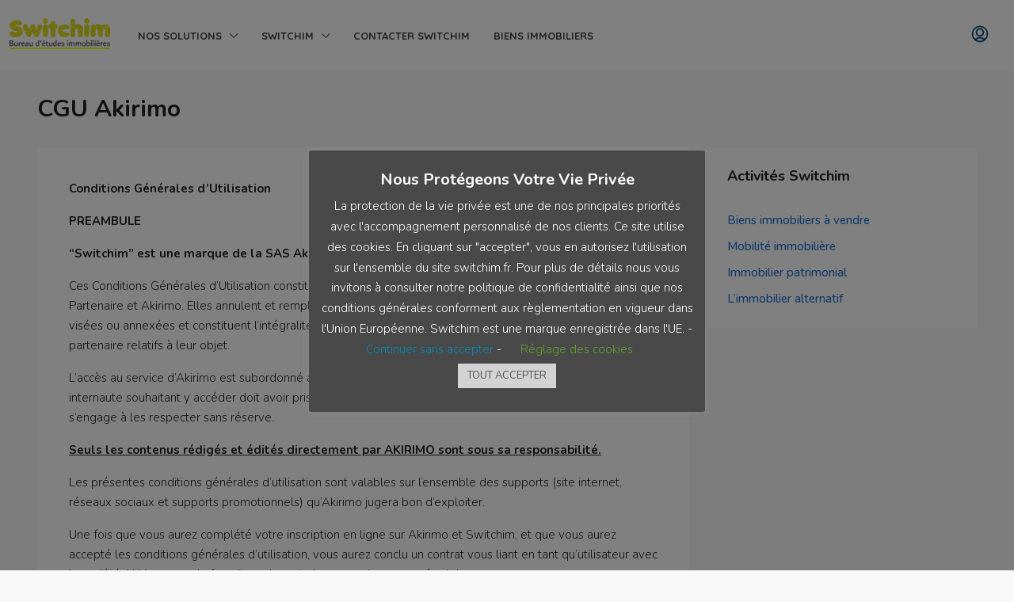

--- FILE ---
content_type: text/html; charset=UTF-8
request_url: https://www.switchim.fr/cgu-akirimo/
body_size: 33212
content:

<!doctype html>
<html lang="fr-FR">
<head>
	<meta charset="UTF-8" />
	<meta name="viewport" content="width=device-width, initial-scale=1.0" />
	<link rel="profile" href="https://gmpg.org/xfn/11" />
    <meta name="format-detection" content="telephone=no">
			<style>
		.houzez-library-modal-btn {margin-left: 5px;background: #35AAE1;vertical-align: top;font-size: 0 !important;}
		.houzez-library-modal-btn:before {content: '';width: 16px;height: 16px;background-image: url('https://www.switchim.fr/wp-content/themes/houzez/img/studio-icon.png');background-position: center;background-size: contain;background-repeat: no-repeat;}
		#houzez-library-modal .houzez-elementor-template-library-template-name {text-align: right;flex: 1 0 0%;}
		.houzez-notice {padding: 10px 15px;margin: 10px 0;border-radius: 4px;font-size: 14px;}
		.houzez-notice.houzez-success {background: #d4edda;color: #155724;border: 1px solid #c3e6cb;}
		.houzez-notice.houzez-error {background: #f8d7da;color: #721c24;border: 1px solid #f5c6cb;}
		.houzez-notice.houzez-info {background: #d1ecf1;color: #0c5460;border: 1px solid #bee5eb;}
		</style>
	<meta name='robots' content='noindex, nofollow' />

            <script data-no-defer="1" data-ezscrex="false" data-cfasync="false" data-pagespeed-no-defer data-cookieconsent="ignore">
                var ctPublicFunctions = {"_ajax_nonce":"f76f14b734","_rest_nonce":"5a921ec943","_ajax_url":"\/wp-admin\/admin-ajax.php","_rest_url":"https:\/\/www.switchim.fr\/wp-json\/","data__cookies_type":"none","data__ajax_type":"rest","data__bot_detector_enabled":"1","data__frontend_data_log_enabled":1,"cookiePrefix":"","wprocket_detected":false,"host_url":"www.switchim.fr","text__ee_click_to_select":"Click to select the whole data","text__ee_original_email":"The complete one is","text__ee_got_it":"Got it","text__ee_blocked":"Blocked","text__ee_cannot_connect":"Cannot connect","text__ee_cannot_decode":"Can not decode email. Unknown reason","text__ee_email_decoder":"CleanTalk email decoder","text__ee_wait_for_decoding":"The magic is on the way!","text__ee_decoding_process":"Please wait a few seconds while we decode the contact data."}
            </script>
        
            <script data-no-defer="1" data-ezscrex="false" data-cfasync="false" data-pagespeed-no-defer data-cookieconsent="ignore">
                var ctPublic = {"_ajax_nonce":"f76f14b734","settings__forms__check_internal":"0","settings__forms__check_external":"0","settings__forms__force_protection":"0","settings__forms__search_test":"1","settings__forms__wc_add_to_cart":"0","settings__data__bot_detector_enabled":"1","settings__sfw__anti_crawler":0,"blog_home":"https:\/\/www.switchim.fr\/","pixel__setting":"3","pixel__enabled":true,"pixel__url":null,"data__email_check_before_post":"1","data__email_check_exist_post":"1","data__cookies_type":"none","data__key_is_ok":true,"data__visible_fields_required":true,"wl_brandname":"Anti-Spam by CleanTalk","wl_brandname_short":"CleanTalk","ct_checkjs_key":"55eada3477d48e5320f2c59b2c9083e4f681fd6ade655c1ad8ed0fb44240bc24","emailEncoderPassKey":"f8559f95d71480f55a0ff21341f9482e","bot_detector_forms_excluded":"W10=","advancedCacheExists":true,"varnishCacheExists":false,"wc_ajax_add_to_cart":false,"theRealPerson":{"phrases":{"trpHeading":"The Real Person Badge!","trpContent1":"The commenter acts as a real person and verified as not a bot.","trpContent2":" Anti-Spam by CleanTalk","trpContentLearnMore":"En savoir plus"},"trpContentLink":"https:\/\/cleantalk.org\/help\/the-real-person?utm_id=&amp;utm_term=&amp;utm_source=admin_side&amp;utm_medium=trp_badge&amp;utm_content=trp_badge_link_click&amp;utm_campaign=apbct_links","imgPersonUrl":"https:\/\/www.switchim.fr\/wp-content\/plugins\/cleantalk-spam-protect\/css\/images\/real_user.svg","imgShieldUrl":"https:\/\/www.switchim.fr\/wp-content\/plugins\/cleantalk-spam-protect\/css\/images\/shield.svg"}}
            </script>
        
	<!-- This site is optimized with the Yoast SEO plugin v26.8 - https://yoast.com/product/yoast-seo-wordpress/ -->
	<title>CGU Akirimo - Switchim</title>
	<meta property="og:locale" content="fr_FR" />
	<meta property="og:type" content="article" />
	<meta property="og:title" content="CGU Akirimo - Switchim" />
	<meta property="og:description" content="Conditions Générales d’Utilisation PREAMBULE &#8220;Switchim&#8221; est une marque de la SAS Akirimo Ces Conditions Générales d’Utilisation constituent un contrat régissant les relations entre le Membre ou le Partenaire et Akirimo. Elles annulent et remplacent toutes les dispositions antérieures non expressément visées ou annexées et constituent l’intégralité des droits et obligations de Akirimo, du membre ou [&hellip;]" />
	<meta property="og:url" content="https://www.switchim.fr/cgu-akirimo/" />
	<meta property="og:site_name" content="Switchim" />
	<meta property="article:publisher" content="https://fr-fr.facebook.com/switchim.immobilier/" />
	<meta property="article:modified_time" content="2021-06-07T12:05:12+00:00" />
	<meta property="og:image" content="https://www.switchim.fr/wp-content/uploads/2020/04/Akirimo-immobilier-agile-alternatif-classique-et-partagé-1.jpg" />
	<meta property="og:image:width" content="983" />
	<meta property="og:image:height" content="535" />
	<meta property="og:image:type" content="image/jpeg" />
	<meta name="twitter:card" content="summary_large_image" />
	<meta name="twitter:site" content="@Akirimo" />
	<meta name="twitter:label1" content="Durée de lecture estimée" />
	<meta name="twitter:data1" content="8 minutes" />
	<script type="application/ld+json" class="yoast-schema-graph">{"@context":"https://schema.org","@graph":[{"@type":"WebPage","@id":"https://www.switchim.fr/cgu-akirimo/","url":"https://www.switchim.fr/cgu-akirimo/","name":"CGU Akirimo - Switchim","isPartOf":{"@id":"https://www.switchim.fr/#website"},"datePublished":"2020-04-15T08:29:14+00:00","dateModified":"2021-06-07T12:05:12+00:00","breadcrumb":{"@id":"https://www.switchim.fr/cgu-akirimo/#breadcrumb"},"inLanguage":"fr-FR","potentialAction":[{"@type":"ReadAction","target":["https://www.switchim.fr/cgu-akirimo/"]}]},{"@type":"BreadcrumbList","@id":"https://www.switchim.fr/cgu-akirimo/#breadcrumb","itemListElement":[{"@type":"ListItem","position":1,"name":"Accueil","item":"https://www.switchim.fr/"},{"@type":"ListItem","position":2,"name":"CGU Akirimo"}]},{"@type":"WebSite","@id":"https://www.switchim.fr/#website","url":"https://www.switchim.fr/","name":"Switchim","description":"Bureau études immobilières","publisher":{"@id":"https://www.switchim.fr/#organization"},"potentialAction":[{"@type":"SearchAction","target":{"@type":"EntryPoint","urlTemplate":"https://www.switchim.fr/?s={search_term_string}"},"query-input":{"@type":"PropertyValueSpecification","valueRequired":true,"valueName":"search_term_string"}}],"inLanguage":"fr-FR"},{"@type":"Organization","@id":"https://www.switchim.fr/#organization","name":"Akirimo - Switchim","url":"https://www.switchim.fr/","logo":{"@type":"ImageObject","inLanguage":"fr-FR","@id":"https://www.switchim.fr/#/schema/logo/image/","url":"https://www.switchim.fr/wp-content/uploads/2022/04/logo-switchim-2022-2npf.png","contentUrl":"https://www.switchim.fr/wp-content/uploads/2022/04/logo-switchim-2022-2npf.png","width":318,"height":91,"caption":"Akirimo - Switchim"},"image":{"@id":"https://www.switchim.fr/#/schema/logo/image/"},"sameAs":["https://fr-fr.facebook.com/switchim.immobilier/","https://x.com/Akirimo"]}]}</script>
	<!-- / Yoast SEO plugin. -->


<link rel='dns-prefetch' href='//fd.cleantalk.org' />
<link rel='dns-prefetch' href='//fonts.googleapis.com' />
<link rel='preconnect' href='https://fonts.gstatic.com' crossorigin />
<link rel="alternate" type="application/rss+xml" title="Switchim &raquo; Flux" href="https://www.switchim.fr/feed/" />
<link rel="alternate" type="application/rss+xml" title="Switchim &raquo; Flux des commentaires" href="https://www.switchim.fr/comments/feed/" />
<link rel="alternate" title="oEmbed (JSON)" type="application/json+oembed" href="https://www.switchim.fr/wp-json/oembed/1.0/embed?url=https%3A%2F%2Fwww.switchim.fr%2Fcgu-akirimo%2F" />
<link rel="alternate" title="oEmbed (XML)" type="text/xml+oembed" href="https://www.switchim.fr/wp-json/oembed/1.0/embed?url=https%3A%2F%2Fwww.switchim.fr%2Fcgu-akirimo%2F&#038;format=xml" />
<style id='wp-img-auto-sizes-contain-inline-css' type='text/css'>
img:is([sizes=auto i],[sizes^="auto," i]){contain-intrinsic-size:3000px 1500px}
/*# sourceURL=wp-img-auto-sizes-contain-inline-css */
</style>
<link rel='stylesheet' id='houzez-author-box-css' href='https://www.switchim.fr/wp-content/plugins/houzez-theme-functionality/elementor/assets/css/author-box.css?ver=1.0.0' type='text/css' media='all' />
<style id='wp-emoji-styles-inline-css' type='text/css'>

	img.wp-smiley, img.emoji {
		display: inline !important;
		border: none !important;
		box-shadow: none !important;
		height: 1em !important;
		width: 1em !important;
		margin: 0 0.07em !important;
		vertical-align: -0.1em !important;
		background: none !important;
		padding: 0 !important;
	}
/*# sourceURL=wp-emoji-styles-inline-css */
</style>
<link rel='stylesheet' id='wp-block-library-css' href='https://www.switchim.fr/wp-includes/css/dist/block-library/style.min.css?ver=6.9' type='text/css' media='all' />
<style id='classic-theme-styles-inline-css' type='text/css'>
/*! This file is auto-generated */
.wp-block-button__link{color:#fff;background-color:#32373c;border-radius:9999px;box-shadow:none;text-decoration:none;padding:calc(.667em + 2px) calc(1.333em + 2px);font-size:1.125em}.wp-block-file__button{background:#32373c;color:#fff;text-decoration:none}
/*# sourceURL=/wp-includes/css/classic-themes.min.css */
</style>
<style id='feedzy-rss-feeds-loop-style-inline-css' type='text/css'>
.wp-block-feedzy-rss-feeds-loop{display:grid;gap:24px;grid-template-columns:repeat(1,1fr)}@media(min-width:782px){.wp-block-feedzy-rss-feeds-loop.feedzy-loop-columns-2,.wp-block-feedzy-rss-feeds-loop.feedzy-loop-columns-3,.wp-block-feedzy-rss-feeds-loop.feedzy-loop-columns-4,.wp-block-feedzy-rss-feeds-loop.feedzy-loop-columns-5{grid-template-columns:repeat(2,1fr)}}@media(min-width:960px){.wp-block-feedzy-rss-feeds-loop.feedzy-loop-columns-2{grid-template-columns:repeat(2,1fr)}.wp-block-feedzy-rss-feeds-loop.feedzy-loop-columns-3{grid-template-columns:repeat(3,1fr)}.wp-block-feedzy-rss-feeds-loop.feedzy-loop-columns-4{grid-template-columns:repeat(4,1fr)}.wp-block-feedzy-rss-feeds-loop.feedzy-loop-columns-5{grid-template-columns:repeat(5,1fr)}}.wp-block-feedzy-rss-feeds-loop .wp-block-image.is-style-rounded img{border-radius:9999px}.wp-block-feedzy-rss-feeds-loop .wp-block-image:has(:is(img:not([src]),img[src=""])){display:none}

/*# sourceURL=https://www.switchim.fr/wp-content/plugins/feedzy-rss-feeds/build/loop/style-index.css */
</style>
<style id='global-styles-inline-css' type='text/css'>
:root{--wp--preset--aspect-ratio--square: 1;--wp--preset--aspect-ratio--4-3: 4/3;--wp--preset--aspect-ratio--3-4: 3/4;--wp--preset--aspect-ratio--3-2: 3/2;--wp--preset--aspect-ratio--2-3: 2/3;--wp--preset--aspect-ratio--16-9: 16/9;--wp--preset--aspect-ratio--9-16: 9/16;--wp--preset--color--black: #000000;--wp--preset--color--cyan-bluish-gray: #abb8c3;--wp--preset--color--white: #ffffff;--wp--preset--color--pale-pink: #f78da7;--wp--preset--color--vivid-red: #cf2e2e;--wp--preset--color--luminous-vivid-orange: #ff6900;--wp--preset--color--luminous-vivid-amber: #fcb900;--wp--preset--color--light-green-cyan: #7bdcb5;--wp--preset--color--vivid-green-cyan: #00d084;--wp--preset--color--pale-cyan-blue: #8ed1fc;--wp--preset--color--vivid-cyan-blue: #0693e3;--wp--preset--color--vivid-purple: #9b51e0;--wp--preset--gradient--vivid-cyan-blue-to-vivid-purple: linear-gradient(135deg,rgb(6,147,227) 0%,rgb(155,81,224) 100%);--wp--preset--gradient--light-green-cyan-to-vivid-green-cyan: linear-gradient(135deg,rgb(122,220,180) 0%,rgb(0,208,130) 100%);--wp--preset--gradient--luminous-vivid-amber-to-luminous-vivid-orange: linear-gradient(135deg,rgb(252,185,0) 0%,rgb(255,105,0) 100%);--wp--preset--gradient--luminous-vivid-orange-to-vivid-red: linear-gradient(135deg,rgb(255,105,0) 0%,rgb(207,46,46) 100%);--wp--preset--gradient--very-light-gray-to-cyan-bluish-gray: linear-gradient(135deg,rgb(238,238,238) 0%,rgb(169,184,195) 100%);--wp--preset--gradient--cool-to-warm-spectrum: linear-gradient(135deg,rgb(74,234,220) 0%,rgb(151,120,209) 20%,rgb(207,42,186) 40%,rgb(238,44,130) 60%,rgb(251,105,98) 80%,rgb(254,248,76) 100%);--wp--preset--gradient--blush-light-purple: linear-gradient(135deg,rgb(255,206,236) 0%,rgb(152,150,240) 100%);--wp--preset--gradient--blush-bordeaux: linear-gradient(135deg,rgb(254,205,165) 0%,rgb(254,45,45) 50%,rgb(107,0,62) 100%);--wp--preset--gradient--luminous-dusk: linear-gradient(135deg,rgb(255,203,112) 0%,rgb(199,81,192) 50%,rgb(65,88,208) 100%);--wp--preset--gradient--pale-ocean: linear-gradient(135deg,rgb(255,245,203) 0%,rgb(182,227,212) 50%,rgb(51,167,181) 100%);--wp--preset--gradient--electric-grass: linear-gradient(135deg,rgb(202,248,128) 0%,rgb(113,206,126) 100%);--wp--preset--gradient--midnight: linear-gradient(135deg,rgb(2,3,129) 0%,rgb(40,116,252) 100%);--wp--preset--font-size--small: 13px;--wp--preset--font-size--medium: 20px;--wp--preset--font-size--large: 36px;--wp--preset--font-size--x-large: 42px;--wp--preset--spacing--20: 0.44rem;--wp--preset--spacing--30: 0.67rem;--wp--preset--spacing--40: 1rem;--wp--preset--spacing--50: 1.5rem;--wp--preset--spacing--60: 2.25rem;--wp--preset--spacing--70: 3.38rem;--wp--preset--spacing--80: 5.06rem;--wp--preset--shadow--natural: 6px 6px 9px rgba(0, 0, 0, 0.2);--wp--preset--shadow--deep: 12px 12px 50px rgba(0, 0, 0, 0.4);--wp--preset--shadow--sharp: 6px 6px 0px rgba(0, 0, 0, 0.2);--wp--preset--shadow--outlined: 6px 6px 0px -3px rgb(255, 255, 255), 6px 6px rgb(0, 0, 0);--wp--preset--shadow--crisp: 6px 6px 0px rgb(0, 0, 0);}:where(.is-layout-flex){gap: 0.5em;}:where(.is-layout-grid){gap: 0.5em;}body .is-layout-flex{display: flex;}.is-layout-flex{flex-wrap: wrap;align-items: center;}.is-layout-flex > :is(*, div){margin: 0;}body .is-layout-grid{display: grid;}.is-layout-grid > :is(*, div){margin: 0;}:where(.wp-block-columns.is-layout-flex){gap: 2em;}:where(.wp-block-columns.is-layout-grid){gap: 2em;}:where(.wp-block-post-template.is-layout-flex){gap: 1.25em;}:where(.wp-block-post-template.is-layout-grid){gap: 1.25em;}.has-black-color{color: var(--wp--preset--color--black) !important;}.has-cyan-bluish-gray-color{color: var(--wp--preset--color--cyan-bluish-gray) !important;}.has-white-color{color: var(--wp--preset--color--white) !important;}.has-pale-pink-color{color: var(--wp--preset--color--pale-pink) !important;}.has-vivid-red-color{color: var(--wp--preset--color--vivid-red) !important;}.has-luminous-vivid-orange-color{color: var(--wp--preset--color--luminous-vivid-orange) !important;}.has-luminous-vivid-amber-color{color: var(--wp--preset--color--luminous-vivid-amber) !important;}.has-light-green-cyan-color{color: var(--wp--preset--color--light-green-cyan) !important;}.has-vivid-green-cyan-color{color: var(--wp--preset--color--vivid-green-cyan) !important;}.has-pale-cyan-blue-color{color: var(--wp--preset--color--pale-cyan-blue) !important;}.has-vivid-cyan-blue-color{color: var(--wp--preset--color--vivid-cyan-blue) !important;}.has-vivid-purple-color{color: var(--wp--preset--color--vivid-purple) !important;}.has-black-background-color{background-color: var(--wp--preset--color--black) !important;}.has-cyan-bluish-gray-background-color{background-color: var(--wp--preset--color--cyan-bluish-gray) !important;}.has-white-background-color{background-color: var(--wp--preset--color--white) !important;}.has-pale-pink-background-color{background-color: var(--wp--preset--color--pale-pink) !important;}.has-vivid-red-background-color{background-color: var(--wp--preset--color--vivid-red) !important;}.has-luminous-vivid-orange-background-color{background-color: var(--wp--preset--color--luminous-vivid-orange) !important;}.has-luminous-vivid-amber-background-color{background-color: var(--wp--preset--color--luminous-vivid-amber) !important;}.has-light-green-cyan-background-color{background-color: var(--wp--preset--color--light-green-cyan) !important;}.has-vivid-green-cyan-background-color{background-color: var(--wp--preset--color--vivid-green-cyan) !important;}.has-pale-cyan-blue-background-color{background-color: var(--wp--preset--color--pale-cyan-blue) !important;}.has-vivid-cyan-blue-background-color{background-color: var(--wp--preset--color--vivid-cyan-blue) !important;}.has-vivid-purple-background-color{background-color: var(--wp--preset--color--vivid-purple) !important;}.has-black-border-color{border-color: var(--wp--preset--color--black) !important;}.has-cyan-bluish-gray-border-color{border-color: var(--wp--preset--color--cyan-bluish-gray) !important;}.has-white-border-color{border-color: var(--wp--preset--color--white) !important;}.has-pale-pink-border-color{border-color: var(--wp--preset--color--pale-pink) !important;}.has-vivid-red-border-color{border-color: var(--wp--preset--color--vivid-red) !important;}.has-luminous-vivid-orange-border-color{border-color: var(--wp--preset--color--luminous-vivid-orange) !important;}.has-luminous-vivid-amber-border-color{border-color: var(--wp--preset--color--luminous-vivid-amber) !important;}.has-light-green-cyan-border-color{border-color: var(--wp--preset--color--light-green-cyan) !important;}.has-vivid-green-cyan-border-color{border-color: var(--wp--preset--color--vivid-green-cyan) !important;}.has-pale-cyan-blue-border-color{border-color: var(--wp--preset--color--pale-cyan-blue) !important;}.has-vivid-cyan-blue-border-color{border-color: var(--wp--preset--color--vivid-cyan-blue) !important;}.has-vivid-purple-border-color{border-color: var(--wp--preset--color--vivid-purple) !important;}.has-vivid-cyan-blue-to-vivid-purple-gradient-background{background: var(--wp--preset--gradient--vivid-cyan-blue-to-vivid-purple) !important;}.has-light-green-cyan-to-vivid-green-cyan-gradient-background{background: var(--wp--preset--gradient--light-green-cyan-to-vivid-green-cyan) !important;}.has-luminous-vivid-amber-to-luminous-vivid-orange-gradient-background{background: var(--wp--preset--gradient--luminous-vivid-amber-to-luminous-vivid-orange) !important;}.has-luminous-vivid-orange-to-vivid-red-gradient-background{background: var(--wp--preset--gradient--luminous-vivid-orange-to-vivid-red) !important;}.has-very-light-gray-to-cyan-bluish-gray-gradient-background{background: var(--wp--preset--gradient--very-light-gray-to-cyan-bluish-gray) !important;}.has-cool-to-warm-spectrum-gradient-background{background: var(--wp--preset--gradient--cool-to-warm-spectrum) !important;}.has-blush-light-purple-gradient-background{background: var(--wp--preset--gradient--blush-light-purple) !important;}.has-blush-bordeaux-gradient-background{background: var(--wp--preset--gradient--blush-bordeaux) !important;}.has-luminous-dusk-gradient-background{background: var(--wp--preset--gradient--luminous-dusk) !important;}.has-pale-ocean-gradient-background{background: var(--wp--preset--gradient--pale-ocean) !important;}.has-electric-grass-gradient-background{background: var(--wp--preset--gradient--electric-grass) !important;}.has-midnight-gradient-background{background: var(--wp--preset--gradient--midnight) !important;}.has-small-font-size{font-size: var(--wp--preset--font-size--small) !important;}.has-medium-font-size{font-size: var(--wp--preset--font-size--medium) !important;}.has-large-font-size{font-size: var(--wp--preset--font-size--large) !important;}.has-x-large-font-size{font-size: var(--wp--preset--font-size--x-large) !important;}
:where(.wp-block-post-template.is-layout-flex){gap: 1.25em;}:where(.wp-block-post-template.is-layout-grid){gap: 1.25em;}
:where(.wp-block-term-template.is-layout-flex){gap: 1.25em;}:where(.wp-block-term-template.is-layout-grid){gap: 1.25em;}
:where(.wp-block-columns.is-layout-flex){gap: 2em;}:where(.wp-block-columns.is-layout-grid){gap: 2em;}
:root :where(.wp-block-pullquote){font-size: 1.5em;line-height: 1.6;}
/*# sourceURL=global-styles-inline-css */
</style>
<link rel='stylesheet' id='cleantalk-public-css-css' href='https://www.switchim.fr/wp-content/plugins/cleantalk-spam-protect/css/cleantalk-public.min.css?ver=6.71.1_1769432855' type='text/css' media='all' />
<link rel='stylesheet' id='cleantalk-email-decoder-css-css' href='https://www.switchim.fr/wp-content/plugins/cleantalk-spam-protect/css/cleantalk-email-decoder.min.css?ver=6.71.1_1769432855' type='text/css' media='all' />
<link rel='stylesheet' id='cleantalk-trp-css-css' href='https://www.switchim.fr/wp-content/plugins/cleantalk-spam-protect/css/cleantalk-trp.min.css?ver=6.71.1_1769432855' type='text/css' media='all' />
<link rel='stylesheet' id='cookie-law-info-css' href='https://www.switchim.fr/wp-content/plugins/cookie-law-info/legacy/public/css/cookie-law-info-public.css?ver=3.4.0' type='text/css' media='all' />
<link rel='stylesheet' id='cookie-law-info-gdpr-css' href='https://www.switchim.fr/wp-content/plugins/cookie-law-info/legacy/public/css/cookie-law-info-gdpr.css?ver=3.4.0' type='text/css' media='all' />
<link rel='stylesheet' id='elementor-frontend-css' href='https://www.switchim.fr/wp-content/plugins/elementor/assets/css/frontend.min.css?ver=3.34.4' type='text/css' media='all' />
<link rel='stylesheet' id='feedzy-rss-feeds-elementor-css' href='https://www.switchim.fr/wp-content/plugins/feedzy-rss-feeds/css/feedzy-rss-feeds.css?ver=1' type='text/css' media='all' />
<link rel='stylesheet' id='elementor-icons-css' href='https://www.switchim.fr/wp-content/plugins/elementor/assets/lib/eicons/css/elementor-icons.min.css?ver=5.46.0' type='text/css' media='all' />
<link rel='stylesheet' id='elementor-post-8562-css' href='https://www.switchim.fr/wp-content/uploads/elementor/css/post-8562.css?ver=1769713988' type='text/css' media='all' />
<link rel='stylesheet' id='houzez-studio-css' href='https://www.switchim.fr/wp-content/plugins/houzez-studio/public/css/houzez-studio-public.css?ver=1.3.2' type='text/css' media='all' />
<link rel='stylesheet' id='sr7css-css' href='//www.switchim.fr/wp-content/plugins/revslider/public/css/sr7.css?ver=6.7.40' type='text/css' media='all' />
<link rel='stylesheet' id='trp-language-switcher-style-css' href='https://www.switchim.fr/wp-content/plugins/translatepress-multilingual/assets/css/trp-language-switcher.css?ver=3.0.7' type='text/css' media='all' />
<link rel='stylesheet' id='bootstrap-css' href='https://www.switchim.fr/wp-content/themes/houzez/css/bootstrap.min.css?ver=5.3.3' type='text/css' media='all' />
<link rel='stylesheet' id='bootstrap-select-css' href='https://www.switchim.fr/wp-content/themes/houzez/css/bootstrap-select.min.css?ver=1.14.0' type='text/css' media='all' />
<link rel='stylesheet' id='houzez-icons-css' href='https://www.switchim.fr/wp-content/themes/houzez/css/icons.css?ver=4.2.7' type='text/css' media='all' />
<link rel='stylesheet' id='slick-css' href='https://www.switchim.fr/wp-content/themes/houzez/css/slick.min.css?ver=1.8.1' type='text/css' media='all' />
<link rel='stylesheet' id='slick-theme-css' href='https://www.switchim.fr/wp-content/themes/houzez/css/slick-theme.min.css?ver=1.8.1' type='text/css' media='all' />
<link rel='stylesheet' id='bootstrap-datepicker-css' href='https://www.switchim.fr/wp-content/themes/houzez/css/bootstrap-datepicker.min.css?ver=1.9.0' type='text/css' media='all' />
<link rel='stylesheet' id='houzez-main-css' href='https://www.switchim.fr/wp-content/themes/houzez/css/main.css?ver=4.2.7' type='text/css' media='all' />
<link rel='stylesheet' id='houzez-styling-options-css' href='https://www.switchim.fr/wp-content/themes/houzez/css/styling-options.css?ver=4.2.7' type='text/css' media='all' />
<link rel='stylesheet' id='houzez-style-css' href='https://www.switchim.fr/wp-content/themes/houzez/style.css?ver=4.2.7' type='text/css' media='all' />
<style id='houzez-style-inline-css' type='text/css'>

        @media (min-width: 1200px) {
          .container {
              max-width: 1210px;
          }
        }
        body {
            font-family: Nunito;
            font-size: 15px;
            font-weight: 300;
            line-height: 25px;
            text-transform: none;
        }
        .main-nav,
        .dropdown-menu,
        .login-register,
        .btn.btn-create-listing,
        .logged-in-nav,
        .btn-phone-number {
          font-family: Quicksand;
          font-size: 13px;
          font-weight: 700;
          text-transform: uppercase;
        }

        .btn,
        .ele-btn,
        .houzez-search-button,
        .houzez-submit-button,
        .form-control,
        .bootstrap-select .text,
        .sort-by-title,
        .woocommerce ul.products li.product .button,
        .form-control,
        .bootstrap-select .text,
        .sort-by-title {
          font-family: Nunito;
        }
        
        h1, h2, h3, h4, h5, h6, .item-title, .page-title-mobile {
          font-family: Nunito;
          font-weight: 700;
          text-transform: capitalize;
        }

        .post-content-wrap h1, .post-content-wrap h2, .post-content-wrap h3, .post-content-wrap h4, .post-content-wrap h5, .post-content-wrap h6 {
          font-weight: 700;
          text-transform: capitalize;
          text-align: inherit; 
        }

        .top-bar-wrap {
            font-family: Roboto;
            font-size: 15px;
            font-weight: 300;
            text-transform: none;   
        }
        .footer-wrap {
            font-family: Roboto;
            font-size: 14px;
            font-weight: 300;
            text-transform: none;
        }
        
        .header-v1 .header-inner-wrap {
            height: 60px; 
        }
        .header-v1 .header-inner-wrap .nav-link {
          line-height: 60px;
        }
        .header-v2 .header-top .navbar {
          height: 110px; 
        }

        .header-v2 .header-bottom .header-inner-wrap {
            height: 54px;
        }

        .header-v2 .header-bottom .header-inner-wrap .nav-link {
            line-height: 54px;
        }

        .header-v3 .header-top .header-inner-wrap,
        .header-v3 .header-top .header-contact-wrap {
          height: 80px;
          line-height: 80px; 
        }
        .header-v3 .header-bottom .header-inner-wrap {
            height: 54px;
        }
        .header-v3 .header-bottom .header-inner-wrap .nav-link {
            line-height: 54px;
        }

        .header-v4 .header-inner-wrap {
            height: 90px;
        }
        .header-v4 .header-inner-wrap .nav-link {
            line-height: 90px;
        }

        .header-v5 .header-top .header-inner-wrap {
            height: 110px;
        }

        .header-v5 .header-bottom .header-inner-wrap {
            height: 54px;
            line-height: 54px;
        }

        .header-v6 .header-inner-wrap,
        .header-v6 .navbar-logged-in-wrap {
            height: 60px;
            line-height: 60px;
        }

        @media (min-width: 1200px) {
            .header-v5 .header-top .container {
                max-width: 1170px;
            }
        }
    
      body,
      .main-wrap,
      .fw-property-documents-wrap h3 span, 
      .fw-property-details-wrap h3 span {
        background-color: #f8f8f8; 
      }
      .houzez-main-wrap-v2, .main-wrap.agent-detail-page-v2 {
        background-color: #ffffff;
      }

       body,
      .form-control,
      .bootstrap-select .text,
      .item-title a,
      .listing-tabs .nav-tabs .nav-link,
      .item-wrap-v2 .item-amenities li span,
      .item-wrap-v2 .item-amenities li:before,
      .item-parallax-wrap .item-price-wrap,
      .list-view .item-body .item-price-wrap,
      .property-slider-item .item-price-wrap,
      .page-title-wrap .item-price-wrap,
      .agent-information .agent-phone span a,
      .property-overview-wrap ul li strong,
      .mobile-property-title .item-price-wrap .item-price,
      .fw-property-features-left li a,
      .lightbox-content-wrap .item-price-wrap,
      .blog-post-item-v1 .blog-post-title h3 a,
      .blog-post-content-widget h4 a,
      .property-item-widget .right-property-item-widget-wrap .item-price-wrap,
      .login-register-form .modal-header .login-register-tabs .nav-link.active,
      .agent-list-wrap .agent-list-content h2 a,
      .agent-list-wrap .agent-list-contact li a,
      .developer-list-wrap .developer-list-content h2 a,
      .developer-list-wrap .developer-list-contact li a,
      .agent-contacts-wrap li a,
      .menu-edit-property li a,
      .statistic-referrals-list li a,
      .chart-nav .nav-pills .nav-link,
      .dashboard-table-properties td .property-payment-status,
      .dashboard-mobile-edit-menu-wrap .bootstrap-select > .dropdown-toggle.bs-placeholder,
      .payment-method-block .radio-tab .control-text,
      .post-title-wrap h2 a,
      .lead-nav-tab.nav-pills .nav-link,
      .deals-nav-tab.nav-pills .nav-link,
      .btn-light-grey-outlined:hover,
      button:not(.bs-placeholder) .filter-option-inner-inner,
      .fw-property-floor-plans-wrap .floor-plans-tabs a,
      .products > .product > .item-body > a,
      .woocommerce ul.products li.product .price,
      .woocommerce div.product p.price, 
      .woocommerce div.product span.price,
      .woocommerce #reviews #comments ol.commentlist li .meta,
      .woocommerce-MyAccount-navigation ul li a,
      .activitiy-item-close-button a,
      .property-section-wrap li a,
      .propertie-list ul li a {
       color: #222222; 
     }


    
      a,
      a:hover,
      a:active,
      a:focus,
      .primary-text,
      .btn-clear,
      .btn-apply,
      .btn-primary-outlined,
      .btn-primary-outlined:before,
      .item-title a:hover,
      .sort-by .bootstrap-select .bs-placeholder,
      .sort-by .bootstrap-select > .btn,
      .sort-by .bootstrap-select > .btn:active,
      .page-link,
      .page-link:hover,
      .accordion-title:before,
      .blog-post-content-widget h4 a:hover,
      .agent-list-wrap .agent-list-content h2 a:hover,
      .agent-list-wrap .agent-list-contact li a:hover,
      .agent-contacts-wrap li a:hover,
      .agent-nav-wrap .nav-pills .nav-link,
      .dashboard-side-menu-wrap .side-menu-dropdown a.active,
      .menu-edit-property li a.active,
      .menu-edit-property li a:hover,
      .dashboard-statistic-block h3 .fa,
      .statistic-referrals-list li a:hover,
      .chart-nav .nav-pills .nav-link.active,
      .board-message-icon-wrap.active,
      .post-title-wrap h2 a:hover,
      .listing-switch-view .switch-btn.active,
      .item-wrap-v6 .item-price-wrap,
      .listing-v6 .list-view .item-body .item-price-wrap,
      .woocommerce nav.woocommerce-pagination ul li a, 
      .woocommerce nav.woocommerce-pagination ul li span,
      .woocommerce-MyAccount-navigation ul li a:hover,
      .property-schedule-tour-form-wrap .control input:checked ~ .control__indicator,
      .property-schedule-tour-form-wrap .control:hover,
      .property-walkscore-wrap-v2 .score-details .houzez-icon,
      .login-register .btn-icon-login-register + .dropdown-menu a,
      .activitiy-item-close-button a:hover,
      .property-section-wrap li a:hover,
      .agent-detail-page-v2 .agent-nav-wrap .nav-link.active,
      .property-lightbox-v2-sections-navigation .slick-prev, 
      .property-lightbox-v2-sections-navigation .slick-next,
      .property-lightbox-v2-sections-navigation .slick-slide.current-section,
      .property-lightbox-v2-sections-navigation .nav-link.active,
      .property-lightbox-v3-sections-navigation .slick-prev,
      .property-lightbox-v3-sections-navigation .slick-next,
      .property-lightbox-v3-sections-navigation .slick-slide.current-section,
      .property-lightbox-v3-sections-navigation .nav-link.active,
      .agent-detail-page-v2 .listing-tabs .nav-link.active,
      .taxonomy-item-list a:before,
      .stats-box .icon-box i,
      .propertie-list ul li a.active,
      .propertie-list ul li a:hover,
      .nav-link,
      .agent-list-position a,
      .top-banner-wrap .nav-pills .nav-link:hover {
        color: #1d70d3; 
      }

      .houzez-search-form-js .nav-pills .nav-link:hover, .top-banner-wrap .nav-pills .nav-link:hover {
          color: #fff;
      }
      
      .control input:checked ~ .control__indicator,
      .btn-primary-outlined:hover,
      .page-item.active .page-link,
      .slick-prev:hover,
      .slick-prev:focus,
      .slick-next:hover,
      .slick-next:focus,
      .mobile-property-tools .nav-pills .nav-link.active,
      .login-register-form .modal-header,
      .agent-nav-wrap .nav-pills .nav-link.active,
      .board-message-icon-wrap .notification-circle,
      .primary-label,
      .fc-event,
      .fc-event-dot,
      .compare-table .table-hover > tbody > tr:hover,
      .post-tag,
      .datepicker table tr td.active.active,
      .datepicker table tr td.active.disabled,
      .datepicker table tr td.active.disabled.active,
      .datepicker table tr td.active.disabled.disabled,
      .datepicker table tr td.active.disabled:active,
      .datepicker table tr td.active.disabled:hover,
      .datepicker table tr td.active.disabled:hover.active,
      .datepicker table tr td.active.disabled:hover.disabled,
      .datepicker table tr td.active.disabled:hover:active,
      .datepicker table tr td.active.disabled:hover:hover,
      .datepicker table tr td.active.disabled:hover[disabled],
      .datepicker table tr td.active.disabled[disabled],
      .datepicker table tr td.active:active,
      .datepicker table tr td.active:hover,
      .datepicker table tr td.active:hover.active,
      .datepicker table tr td.active:hover.disabled,
      .datepicker table tr td.active:hover:active,
      .datepicker table tr td.active:hover:hover,
      .datepicker table tr td.active:hover[disabled],
      .datepicker table tr td.active[disabled],
      .ui-slider-horizontal .ui-slider-range,
      .slick-arrow,
      .btn-load-more .spinner .bounce1,
      .btn-load-more .spinner .bounce2,
      .btn-load-more .spinner .bounce3 {
        background-color: #1d70d3; 
      }

      .control input:checked ~ .control__indicator,
      .btn-primary-outlined,
      .btn-primary-outlined:hover,
      .page-item.active .page-link,
      .mobile-property-tools .nav-pills .nav-link.active,
      .agent-nav-wrap .nav-pills .nav-link,
      .agent-nav-wrap .nav-pills .nav-link.active,
      .chart-nav .nav-pills .nav-link.active,
      .dashaboard-snake-nav .step-block.active,
      .fc-event,
      .fc-event-dot,
      .save-search-form-wrap,
      .property-schedule-tour-form-wrap .control input:checked ~ .control__indicator,
      .property-tabs-module.property-nav-tabs-v5 .nav-link.active,
      .price-table-button
          .control--radio
          input:checked
          + .control__indicator
          + .control__label
          + .control__background,
      .agent-detail-page-v2 .agent-nav-wrap .nav-link.active {
        border-color: #1d70d3; 
      }

      .stats-box .icon-box {
        border: 1px solid #1d70d3;
      }

      .slick-arrow:hover {
        background-color: rgba(84,84,84,1); 
      }

      .property-banner .nav-pills .nav-link.active {
        background-color: rgba(84,84,84,1) !important; 
      }

      .property-navigation-wrap a.active {
        color: #1d70d3;
        -webkit-box-shadow: inset 0 -3px #1d70d3;
        box-shadow: inset 0 -3px #1d70d3; 
      }

      .property-nav-tabs-v1 .nav-item .nav-link.active,
      .property-nav-tabs-v1 .nav-item .nav-link.show,
      .property-nav-tabs-v2 .nav-item .nav-link.active,
      .property-nav-tabs-v2 .nav-item .nav-link.show {
          -webkit-box-shadow: 0 3px 0 inset #1d70d3;
          box-shadow: 0 3px 0 inset #1d70d3;
          border-bottom: 2px solid #f8f8f8;
      }

      .property-tabs-module.property-nav-tabs-v3 .nav-link.active::before,
      .property-tabs-module.property-nav-tabs-v4 .nav-link.active::before {
          border-top-color: #1d70d3;
      }
      
      .property-tabs-module.property-nav-tabs-v3 .nav-link.active::after,
      .property-tabs-module.property-nav-tabs-v4 .nav-link.active::after {
          border-bottom-color: #f8f8f8;
          border-top-color: #f8f8f8;
      }

      .property-tabs-module.property-nav-tabs-v3 .nav-link.active,
      .property-tabs-module.property-nav-tabs-v4 .nav-link.active {
          border-bottom: 1px solid #1d70d3;
      }

      @media (max-width: 767.98px) {
          .product-tabs-wrap-v1 .nav-link.active {
              background-color: #1d70d3 !important;
              border-color: #1d70d3;
          }
      }

      .property-lightbox-nav .nav-item.nav-item-active {
          -webkit-box-shadow: inset 0 -3px #1d70d3;
          box-shadow: inset 0 -3px #1d70d3;
      }

      .property-lightbox-nav .nav-item.nav-item-active a {
          color: #1d70d3;
      }

      .deals-table-wrap {
          scrollbar-color: #1d70d3 #f1f1f1;
      }

      .deals-table-wrap::-webkit-scrollbar-thumb {
          background: #1d70d3;
      }

      .deals-table-wrap::-webkit-scrollbar-thumb:hover {
          background: #1d70d3;
      }

      .deals-table-wrap::-webkit-scrollbar-track {
          background: #1d70d3;
      }

      .btn-primary,
      .fc-button-primary,
      .woocommerce nav.woocommerce-pagination ul li a:focus, 
      .woocommerce nav.woocommerce-pagination ul li a:hover, 
      .woocommerce nav.woocommerce-pagination ul li span.current {
        color: #fff;
        background-color: #1d70d3;
        border-color: #1d70d3; 
      }
      .btn-primary:focus, .btn-primary:focus:active,
      .fc-button-primary:focus,
      .fc-button-primary:focus:active {
        color: #fff;
        background-color: #1d70d3;
        border-color: #1d70d3; 
      }
      .btn-primary:hover,
      .fc-button-primary:hover {
        color: #fff;
        background-color: #545454;
        border-color: #545454; 
      }
      .btn-primary:active, 
      .btn-primary:not(:disabled):not(:disabled):active,
      .fc-button-primary:active,
      .fc-button-primary:not(:disabled):not(:disabled):active {
        color: #fff;
        background-color: #545454;
        border-color: #545454; 
      }

      .btn-secondary,
      .woocommerce span.onsale,
      .woocommerce ul.products li.product .button,
      .woocommerce #respond input#submit.alt, 
      .woocommerce a.button.alt, 
      .woocommerce button.button.alt, 
      .woocommerce input.button.alt,
      .woocommerce #review_form #respond .form-submit input,
      .woocommerce #respond input#submit, 
      .woocommerce a.button, 
      .woocommerce button.button, 
      .woocommerce input.button {
        color: #fff;
        background-color: #1d70d3;
        border-color: #1d70d3; 
      }
      .btn-secondary:focus,
      .btn-secondary:focus:active {
        color: #fff;
        background-color: #1d70d3;
        border-color: #1d70d3; 
      }
      .woocommerce ul.products li.product .button:focus,
      .woocommerce ul.products li.product .button:active,
      .woocommerce #respond input#submit.alt:focus, 
      .woocommerce a.button.alt:focus, 
      .woocommerce button.button.alt:focus, 
      .woocommerce input.button.alt:focus,
      .woocommerce #respond input#submit.alt:active, 
      .woocommerce a.button.alt:active, 
      .woocommerce button.button.alt:active, 
      .woocommerce input.button.alt:active,
      .woocommerce #review_form #respond .form-submit input:focus,
      .woocommerce #review_form #respond .form-submit input:active,
      .woocommerce #respond input#submit:active, 
      .woocommerce a.button:active, 
      .woocommerce button.button:active, 
      .woocommerce input.button:active,
      .woocommerce #respond input#submit:focus, 
      .woocommerce a.button:focus, 
      .woocommerce button.button:focus, 
      .woocommerce input.button:focus {
        color: #fff;
        background-color: #1d70d3;
        border-color: #1d70d3; 
      }
      .btn-secondary:hover,
      .woocommerce ul.products li.product .button:hover,
      .woocommerce #respond input#submit.alt:hover, 
      .woocommerce a.button.alt:hover, 
      .woocommerce button.button.alt:hover, 
      .woocommerce input.button.alt:hover,
      .woocommerce #review_form #respond .form-submit input:hover,
      .woocommerce #respond input#submit:hover, 
      .woocommerce a.button:hover, 
      .woocommerce button.button:hover, 
      .woocommerce input.button:hover {
        color: #fff;
        background-color: #1d70d3;
        border-color: #1d70d3; 
      }
      .btn-secondary:active, 
      .btn-secondary:not(:disabled):not(:disabled):active {
        color: #fff;
        background-color: #1d70d3;
        border-color: #1d70d3; 
      }

      .btn-primary-outlined {
        color: #1d70d3;
        background-color: transparent;
        border-color: #1d70d3; 
      }
      .btn-primary-outlined:focus, .btn-primary-outlined:focus:active {
        color: #1d70d3;
        background-color: transparent;
        border-color: #1d70d3; 
      }
      .btn-primary-outlined:hover {
        color: #fff;
        background-color: #545454;
        border-color: #545454; 
      }
      .btn-primary-outlined:active, .btn-primary-outlined:not(:disabled):not(:disabled):active {
        color: #1d70d3;
        background-color: rgba(26, 26, 26, 0);
        border-color: #545454; 
      }

      .btn-secondary-outlined {
        color: #1d70d3;
        background-color: transparent;
        border-color: #1d70d3; 
      }
      .btn-secondary-outlined:focus, .btn-secondary-outlined:focus:active {
        color: #1d70d3;
        background-color: transparent;
        border-color: #1d70d3; 
      }
      .btn-secondary-outlined:hover {
        color: #fff;
        background-color: #1d70d3;
        border-color: #1d70d3; 
      }
      .btn-secondary-outlined:active, .btn-secondary-outlined:not(:disabled):not(:disabled):active {
        color: #1d70d3;
        background-color: rgba(26, 26, 26, 0);
        border-color: #1d70d3; 
      }

      .btn-call {
        color: #1d70d3;
        background-color: transparent;
        border-color: #1d70d3; 
      }
      .btn-call:focus, .btn-call:focus:active {
        color: #1d70d3;
        background-color: transparent;
        border-color: #1d70d3; 
      }
      .btn-call:hover {
        color: #1d70d3;
        background-color: rgba(26, 26, 26, 0);
        border-color: #1d70d3; 
      }
      .btn-call:active, .btn-call:not(:disabled):not(:disabled):active {
        color: #1d70d3;
        background-color: rgba(26, 26, 26, 0);
        border-color: #1d70d3; 
      }
      .icon-delete .btn-loader:after{
          border-color: #1d70d3 transparent #1d70d3 transparent
      }
    
      .header-v1 {
        background-color: #004274;
        border-bottom: 1px solid #004274; 
      }

      .header-v1 a.nav-link,
      .header-v1 .btn-phone-number a {
        color: #ffffff; 
      }

      .header-v1 a.nav-link:hover,
      .header-v1 a.nav-link:active {
        color: #00aeff;
        background-color: rgba(255,255,255,0.2); 
      }
      .header-desktop .main-nav .nav-link {
          letter-spacing: 0.0px;
      }
      .header-v1 .btn-phone-number a:hover,
      .header-v1 .btn-phone-number a:active {
        color: #00aeff;
      }
    
      .header-v2 .header-top,
      .header-v5 .header-top,
      .header-v2 .header-contact-wrap {
        background-color: #ffffff; 
      }

      .header-v2 .header-bottom, 
      .header-v5 .header-bottom {
        background-color: #004274;
      }

      .header-v2 .header-contact-wrap .header-contact-right, .header-v2 .header-contact-wrap .header-contact-right a, .header-contact-right a:hover, header-contact-right a:active {
        color: #004274; 
      }

      .header-v2 .header-contact-left {
        color: #004274; 
      }

      .header-v2 .header-bottom,
      .header-v2 .navbar-nav > li,
      .header-v2 .navbar-nav > li:first-of-type,
      .header-v5 .header-bottom,
      .header-v5 .navbar-nav > li,
      .header-v5 .navbar-nav > li:first-of-type {
        border-color: rgba(255,255,255,0.2);
      }

      .header-v2 a.nav-link,
      .header-v5 a.nav-link {
        color: #ffffff; 
      }

      .header-v2 a.nav-link:hover,
      .header-v2 a.nav-link:active,
      .header-v5 a.nav-link:hover,
      .header-v5 a.nav-link:active {
        color: #00aeff;
        background-color: rgba(255,255,255,0.2); 
      }

      .header-v2 .header-contact-right a:hover, 
      .header-v2 .header-contact-right a:active,
      .header-v3 .header-contact-right a:hover, 
      .header-v3 .header-contact-right a:active {
        background-color: transparent;
      }

      .header-v2 .header-social-icons a,
      .header-v5 .header-social-icons a {
        color: #004274; 
      }
    
      .header-v3 .header-top {
        background-color: #004274; 
      }

      .header-v3 .header-bottom {
        background-color: #004272; 
      }

      .header-v3 .header-contact,
      .header-v3-mobile {
        background-color: #00aeef;
        color: #ffffff; 
      }

      .header-v3 .header-bottom,
      .header-v3 .login-register,
      .header-v3 .navbar-nav > li,
      .header-v3 .navbar-nav > li:first-of-type {
        border-color: ; 
      }

      .header-v3 a.nav-link, 
      .header-v3 .header-contact-right a:hover, .header-v3 .header-contact-right a:active {
        color: #ffffff; 
      }

      .header-v3 a.nav-link:hover,
      .header-v3 a.nav-link:active {
        color: #00aeff;
        background-color: rgba(255,255,255,0.2); 
      }

      .header-v3 .header-social-icons a {
        color: #FFFFFF; 
      }
    
      .header-v4 {
        background-color: #ffffff; 
      }

      .header-v4 a.nav-link,
      .header-v4 .btn-phone-number a {
        color: #444444; 
      }

      .header-v4 a.nav-link:hover,
      .header-v4 a.nav-link:active {
        color: #ffffff;
        background-color: rgba(60,60,60,0.84); 
      }

      .header-v4 .btn-phone-number a:hover,
      .header-v4 .btn-phone-number a:active {
        color: #ffffff;
      }
    
      .header-v6 .header-top {
        background-color: #00AEEF; 
      }

      .header-v6 a.nav-link {
        color: #FFFFFF; 
      }

      .header-v6 a.nav-link:hover,
      .header-v6 a.nav-link:active {
        color: #00aeff;
        background-color: rgba(255,255,255,0.2); 
      }

      .header-v6 .header-social-icons a {
        color: #FFFFFF; 
      }
    
      .header-transparent-wrap .header-v4 {
        border-bottom: 1px none rgba(255,255,255,0.3); 
      }
    
      .header-transparent-wrap .header-v4 .nav-link, 
      .header-transparent-wrap .header-v4 .login-register-nav a, 
      .header-transparent-wrap .btn-phone-number a {
        color: #ffffff;
      }

      .header-transparent-wrap .header-v4 .nav-link:hover, 
      .header-transparent-wrap .header-v4 .nav-link:active {
        color: #ffffff; 
      }

      .header-transparent-wrap .header-v4 .login-register-nav a:hover, 
      .header-transparent-wrap .header-v4 .login-register-nav a:active,
      .header-transparent-wrap .btn-phone-number a:hover,
      .header-transparent-wrap .btn-phone-number a:active {
        color: #ffffff;
      }
    
      .main-nav .navbar-nav .nav-item .dropdown-menu,
      .login-register .login-register-nav li .dropdown-menu {
        background-color: rgba(236,236,236,0.95); 
      }

      .login-register .login-register-nav li .dropdown-menu:before {
          border-left-color: rgba(236,236,236,0.95);
          border-top-color: rgba(236,236,236,0.95);
      }

      .main-nav .navbar-nav .nav-item .nav-item a,
      .login-register .login-register-nav li .dropdown-menu .nav-item a {
        color: #2e3e49;
        border-bottom: 1px solid #e6e6e6; 
      }

      .main-nav .navbar-nav .nav-item .nav-item a:hover,
      .main-nav .navbar-nav .nav-item .nav-item a:active,
      .login-register .login-register-nav li .dropdown-menu .nav-item a:hover {
        color: #8e8e8e; 
      }
      .main-nav .navbar-nav .nav-item .nav-item a:hover,
      .main-nav .navbar-nav .nav-item .nav-item a:active,
      .login-register .login-register-nav li .dropdown-menu .nav-item a:hover {
          background-color: rgba(234,238,240,1);
      }
    
      .header-main-wrap .btn-create-listing {
        color: #515151;
        border: 1px solid #ffffff;
        background-color: #ffffff; 
      }

      .header-main-wrap .btn-create-listing:hover,
      .header-main-wrap .btn-create-listing:active {
        color: rgba(255,255,255,1);
        border: 1px solid #1d70d3;
        background-color: rgba(29,112,211,1); 
      }
    
      .header-transparent-wrap .header-v4 a.btn-create-listing,
      .header-transparent-wrap .login-register .favorite-link .btn-bubble {
        color: #ffffff;
        border: 1px solid #ffffff;
        background-color: rgba(255,255,255,0.2); 
      }

      .header-transparent-wrap .header-v4 a.btn-create-listing:hover,
      .header-transparent-wrap .header-v4 a.btn-create-listing:active {
        color: rgba(255,255,255,1);
        border: 1px solid #1d70d3;
        background-color: rgba(29,112,211,1); 
      }
    
      .header-transparent-wrap .logged-in-nav a,
      .logged-in-nav a {
        color: #2e3e49;
        border-color: #e6e6e6;
        background-color: #FFFFFF; 
      }

      .header-transparent-wrap .logged-in-nav a:hover,
      .header-transparent-wrap .logged-in-nav a:active,
      .logged-in-nav a:hover,
      .logged-in-nav a:active {
        color: #2e3e49;
        background-color: rgba(204,204,204,0.15);
        border-color: #e6e6e6; 
      }
    
      .form-control::-webkit-input-placeholder,
      .search-banner-wrap ::-webkit-input-placeholder,
      .advanced-search ::-webkit-input-placeholder,
      .advanced-search-banner-wrap ::-webkit-input-placeholder,
      .overlay-search-advanced-module ::-webkit-input-placeholder {
        color: #a1a7a8; 
      }
      .bootstrap-select > .dropdown-toggle.bs-placeholder, 
      .bootstrap-select > .dropdown-toggle.bs-placeholder:active, 
      .bootstrap-select > .dropdown-toggle.bs-placeholder:focus, 
      .bootstrap-select > .dropdown-toggle.bs-placeholder:hover {
        color: #a1a7a8; 
      }
      .form-control::placeholder,
      .search-banner-wrap ::-webkit-input-placeholder,
      .advanced-search ::-webkit-input-placeholder,
      .advanced-search-banner-wrap ::-webkit-input-placeholder,
      .overlay-search-advanced-module ::-webkit-input-placeholder {
        color: #a1a7a8; 
      }

      .search-banner-wrap ::-moz-placeholder,
      .advanced-search ::-moz-placeholder,
      .advanced-search-banner-wrap ::-moz-placeholder,
      .overlay-search-advanced-module ::-moz-placeholder {
        color: #a1a7a8; 
      }

      .search-banner-wrap :-ms-input-placeholder,
      .advanced-search :-ms-input-placeholder,
      .advanced-search-banner-wrap ::-ms-input-placeholder,
      .overlay-search-advanced-module ::-ms-input-placeholder {
        color: #a1a7a8; 
      }

      .search-banner-wrap :-moz-placeholder,
      .advanced-search :-moz-placeholder,
      .advanced-search-banner-wrap :-moz-placeholder,
      .overlay-search-advanced-module :-moz-placeholder {
        color: #a1a7a8; 
      }

      .advanced-search .form-control,
      .advanced-search .bootstrap-select > .btn,
      .location-trigger,
      .location-search .location-trigger,
      .vertical-search-wrap .form-control,
      .vertical-search-wrap .bootstrap-select > .btn,
      .step-search-wrap .form-control,
      .step-search-wrap .bootstrap-select > .btn,
      .advanced-search-banner-wrap .form-control,
      .advanced-search-banner-wrap .bootstrap-select > .btn,
      .search-banner-wrap .form-control,
      .search-banner-wrap .bootstrap-select > .btn,
      .overlay-search-advanced-module .form-control,
      .overlay-search-advanced-module .bootstrap-select > .btn,
      .advanced-search-v2 .advanced-search-btn,
      .advanced-search-v2 .advanced-search-btn:hover {
        border-color: #d1d1d1; 
      }

      .advanced-search-nav,
      .search-expandable,
      .overlay-search-advanced-module,
      .advanced-search-half-map,
      .half-map-wrap #advanced-search-filters {
        background-color: #FFFFFF; 
      }
      .btn-search {
        color: #ffffff;
        background-color: #1d70d3;
        border-color: #1d70d3;
      }
      .btn-search:hover, .btn-search:active  {
        color: #ffffff;
        background-color: #1d70d3;
        border-color: #1d70d3;
      }
      .advanced-search-btn {
        color: #1d70d3;
        background-color: #ffffff;
        border-color: #dce0e0; 
      }
      .advanced-search-btn:hover, .advanced-search-btn:active {
        color: #1d70d3;
        background-color: #00aeff;
        border-color: #00aeff; 
      }
      .advanced-search-btn:focus {
        color: #1d70d3;
        background-color: #ffffff;
        border-color: #dce0e0; 
      }
      .search-expandable-label {
        color: #ffffff;
        background-color: #1d70d3;
      }
      .advanced-search-nav {
        padding-top: 10px;
        padding-bottom: 10px;
      }
      .features-list-wrap .control--checkbox,
      .features-list-wrap .control--radio,
      .range-text, 
      .features-list-wrap .control--checkbox, 
      .features-list-wrap .btn-features-list, 
      .overlay-search-advanced-module .search-title, 
      .overlay-search-advanced-module .overlay-search-module-close {
          color: #222222;
      }
      .advanced-search-half-map {
        background-color: #FFFFFF; 
      }
      .advanced-search-half-map .range-text, 
      .advanced-search-half-map .features-list-wrap .control--checkbox, 
      .advanced-search-half-map .features-list-wrap .btn-features-list {
          color: #222222;
      }
      .reset-search-btn {
        background-color: #ffffff;
        color: #8b9898;
        border-color: #dce0e0; 
      }
      .reset-search-btn:hover {
        background-color: #f7f8f8;
        color: #717f7f;
        border-color: #00aeff; 
      }
    
      .save-search-btn {
          border-color: #28a745 ;
          background-color: #28a745 ;
          color: #ffffff ;
      }
      .save-search-btn:hover,
      .save-search-btn:active {
          border-color: #28a745;
          background-color: #28a745 ;
          color: #ffffff ;
      }
    .label-featured {
      background-color: #1d70d3;
      color: #ffffff; 
    }
    
    .dashboard-sidebar {
      background-color: #134775; 
    }

    .nav-box ul li a {
      color: #ffffff; 
    }
    
    .nav-box h5 {
      color: #9ca3af;
    }

    .nav-box ul li a:hover, .nav-box ul li a.active {
      background-color: #003a64;
      color: #e5da90; 
    }
    .nav-box ul li a.active {
      border-color: #00aeff;
    }
    .sidebar-logo {
      background-color: #002b4b;
    }
    .sidebar-logo .logo {
      border-color: #374151;
    }
    
      .detail-wrap {
        background-color: rgba(29,112,211,0.1);
        border-color: #6b6b6b; 
      }
      #houzez-overview-listing-map {
        height: 180px;
      }
    
      .header-mobile {
        background-color: #ffffff; 
      }
      .header-mobile .toggle-button-left,
      .header-mobile .toggle-button-right {
        color: #606060; 
      }

      .nav-mobile:not(.houzez-nav-menu-main-mobile-wrap) .main-nav .nav-item a {
        border-bottom: 1px solid #e0e0e0;
      }

      .nav-mobile .logged-in-nav a,
      .nav-mobile .main-nav,
      .nav-mobile .navi-login-register {
        background-color: #ffffff; 
      }

      .nav-mobile .logged-in-nav a,
      .nav-mobile .main-nav .nav-item .nav-item a,
      .nav-mobile .main-nav .nav-item a,
      .navi-login-register .main-nav .nav-item a {
        color: #5b5b5b;
        border-bottom: 1px solid #e0e0e0;
        background-color: #ffffff;
      }
      #nav-mobile .nav-mobile-trigger {
        color: #5b5b5b;
      }

      .nav-mobile .btn-create-listing,
      .navi-login-register .btn-create-listing {
        color: #fff;
        border: 1px solid #1d70d3;
        background-color: #1d70d3; 
      }

      .nav-mobile .btn-create-listing:hover, .nav-mobile .btn-create-listing:active,
      .navi-login-register .btn-create-listing:hover,
      .navi-login-register .btn-create-listing:active {
        color: #fff;
        border: 1px solid #1d70d3;
        background-color: rgba(0, 174, 255, 0.65); 
      }
      .offcanvas-header {
        background-color: #ffffff;
        color: #333333;
      }
      .offcanvas-header .btn-close {
        color: #333333;
      }
    .top-bar-wrap,
    .top-bar-wrap .dropdown-menu,
    .switcher-wrap .dropdown-menu {
      background-color: #000000;
    }
    .top-bar-wrap a,
    .top-bar-contact,
    .top-bar-slogan,
    .top-bar-wrap .btn,
    .top-bar-wrap .dropdown-menu,
    .switcher-wrap .dropdown-menu,
    .top-bar-wrap .navbar-toggler {
      color: #ffffff;
    }
    .top-bar-wrap a:hover,
    .top-bar-wrap a:active,
    .top-bar-wrap .btn:hover,
    .top-bar-wrap .btn:active,
    .top-bar-wrap .dropdown-menu li:hover,
    .top-bar-wrap .dropdown-menu li:active,
    .switcher-wrap .dropdown-menu li:hover,
    .switcher-wrap .dropdown-menu li:active {
      color: rgba(29,112,211,1);
    }
    .class-energy-indicator:nth-child(1) {
        background-color: #33a357;
    }
    .class-energy-indicator:nth-child(2) {
        background-color: #79b752;
    }
    .class-energy-indicator:nth-child(3) {
        background-color: #c3d545;
    }
    .class-energy-indicator:nth-child(4) {
        background-color: #fff12c;
    }
    .class-energy-indicator:nth-child(5) {
        background-color: #edb731;
    }
    .class-energy-indicator:nth-child(6) {
        background-color: #d66f2c;
    }
    .class-energy-indicator:nth-child(7) {
        background-color: #cc232a;
    }
    .class-energy-indicator:nth-child(8) {
        background-color: #cc232a;
    }
    .class-energy-indicator:nth-child(9) {
        background-color: #cc232a;
    }
    .class-energy-indicator:nth-child(10) {
        background-color: #cc232a;
    }
    
    /* GHG Emissions Colors for French/EU mode */
    .class-ghg-indicator:nth-child(1) {
        background-color: #5d9cd3;
    }
    .class-ghg-indicator:nth-child(2) {
        background-color: #70b0d9;
    }
    .class-ghg-indicator:nth-child(3) {
        background-color: #8cc4e3;
    }
    .class-ghg-indicator:nth-child(4) {
        background-color: #98cdeb;
    }
    .class-ghg-indicator:nth-child(5) {
        background-color: #5966ab;
    }
    .class-ghg-indicator:nth-child(6) {
        background-color: #3e4795;
    }
    .class-ghg-indicator:nth-child(7) {
        background-color: #2d2e7f;
    }
    
      .agent-detail-page-v2 .agent-profile-wrap { background-color:#0e4c7b }
      .agent-detail-page-v2 .agent-list-position a, .agent-detail-page-v2 .agent-profile-header h1, .agent-detail-page-v2 .rating-score-text, .agent-detail-page-v2 .agent-profile-address address, .agent-detail-page-v2 .badge-success { color:#ffffff }

      .agent-detail-page-v2 .all-reviews, .agent-detail-page-v2 .agent-profile-cta a { color:#00aeff }
    
    .footer-top-wrap {
      background-color: #ffffff; 
    }

    .footer-bottom-wrap {
      background-color: #ffffff; 
    }

    .footer-top-wrap,
    .footer-top-wrap a,
    .footer-bottom-wrap,
    .footer-bottom-wrap a,
    .footer-top-wrap
        .property-item-widget
        .right-property-item-widget-wrap
        .item-amenities,
    .footer-top-wrap
        .property-item-widget
        .right-property-item-widget-wrap
        .item-price-wrap,
    .footer-top-wrap .blog-post-content-widget h4 a,
    .footer-top-wrap .blog-post-content-widget,
    .footer-top-wrap .form-tools .control,
    .footer-top-wrap .slick-dots li.slick-active button:before,
    .footer-top-wrap .slick-dots li button::before,
    .footer-top-wrap
        .widget
        ul:not(.item-amenities):not(.item-price-wrap):not(.contact-list):not(
            .dropdown-menu
        ):not(.nav-tabs)
        li
        span {
      color: #000000; 
    }
    
          .footer-top-wrap a:hover,
          .footer-bottom-wrap a:hover,
          .footer-top-wrap .blog-post-content-widget h4 a:hover {
            color: rgba(109,110,111,1); 
          }
        .houzez-osm-cluster {
            background-image: url(https://www.switchim.fr/wp-content/themes/houzez/img/map/cluster-icon.png);
            text-align: center;
            color: #fff;
            width: 48px;
            height: 48px;
            line-height: 48px;
        }
    .property-table-featured {
/* display: none;*/
max-width: 10px;
white-space: wrap;
overflow: hidden;
text-overflow: ellipsis;
}

.table-lined
.property-table-price {
/* display: none;*/
max-width: 90px;
white-space: wrap;
overflow: hidden;
text-overflow: ellipsis;
}

.property-table-address {
/* display: none;*/
max-width: 100px;
white-space: wrap;
overflow: hidden;
text-overflow: ellipsis;
}

.property-table-type {
/* display: none;*/
max-width: 10px;
white-space: wrap;
overflow: hidden;
text-overflow: ellipsis;
}

.property-table-status {
/* display: none;*/
max-width: 10px;
white-space: wrap;
overflow: hidden;
text-overflow: ellipsis;
}
/*# sourceURL=houzez-style-inline-css */
</style>
<link rel="preload" as="style" href="https://fonts.googleapis.com/css?family=Nunito:200,300,400,500,600,700,800,900,200italic,300italic,400italic,500italic,600italic,700italic,800italic,900italic%7CQuicksand:700%7CRoboto:300&#038;display=swap&#038;ver=1769433559" /><link rel="stylesheet" href="https://fonts.googleapis.com/css?family=Nunito:200,300,400,500,600,700,800,900,200italic,300italic,400italic,500italic,600italic,700italic,800italic,900italic%7CQuicksand:700%7CRoboto:300&#038;display=swap&#038;ver=1769433559" media="print" onload="this.media='all'"><noscript><link rel="stylesheet" href="https://fonts.googleapis.com/css?family=Nunito:200,300,400,500,600,700,800,900,200italic,300italic,400italic,500italic,600italic,700italic,800italic,900italic%7CQuicksand:700%7CRoboto:300&#038;display=swap&#038;ver=1769433559" /></noscript><link rel='stylesheet' id='elementor-gf-local-roboto-css' href='https://www.switchim.fr/wp-content/uploads/elementor/google-fonts/css/roboto.css?ver=1742238740' type='text/css' media='all' />
<link rel='stylesheet' id='elementor-gf-local-robotoslab-css' href='https://www.switchim.fr/wp-content/uploads/elementor/google-fonts/css/robotoslab.css?ver=1742238743' type='text/css' media='all' />
<script type="text/javascript" id="houzez-maps-callback-js-after">
/* <![CDATA[ */
window.houzezMapCallback = function() { 
            if (window.jQuery) {
                jQuery(document).ready(function($) {
                    if (window.houzez && window.houzez.Maps) {
                        // Initialize Maps module
                        if ($("#houzez-properties-map").length > 0 || $("input[name=\"search_location\"]").length > 0) {
                            window.houzez.Maps.init();
                        }
                        // Initialize SinglePropertyMap
                        if ( ($("#houzez-single-listing-map").length > 0 || $("#houzez-single-listing-map-address").length > 0 || $("#houzez-single-listing-map-elementor").length > 0) && window.houzez.SinglePropertyMap) {
                            window.houzez.SinglePropertyMap.loadMapFromDOM();
                        }
                        // Initialize SingleAgentMap
                        if ($("#houzez-agent-sidebar-map").length > 0 && window.houzez.SingleAgentMap) {
                            window.houzez.SingleAgentMap.init();
                        }
                        // Initialize SinglePropertyOverviewMap
                        if ($("#houzez-overview-listing-map").length > 0 && window.houzez.SinglePropertyOverviewMap) {
                            window.houzez.SinglePropertyOverviewMap.init();
                        }
                    }
                });
            }
        };
//# sourceURL=houzez-maps-callback-js-after
/* ]]> */
</script>
<script type="text/javascript" src="https://www.switchim.fr/wp-content/plugins/cleantalk-spam-protect/js/apbct-public-bundle.min.js?ver=6.71.1_1769432855" id="apbct-public-bundle.min-js-js"></script>
<script type="text/javascript" src="https://fd.cleantalk.org/ct-bot-detector-wrapper.js?ver=6.71.1" id="ct_bot_detector-js" defer="defer" data-wp-strategy="defer"></script>
<script type="text/javascript" src="https://www.switchim.fr/wp-includes/js/jquery/jquery.min.js?ver=3.7.1" id="jquery-core-js"></script>
<script type="text/javascript" src="https://www.switchim.fr/wp-includes/js/jquery/jquery-migrate.min.js?ver=3.4.1" id="jquery-migrate-js"></script>
<script type="text/javascript" id="cookie-law-info-js-extra">
/* <![CDATA[ */
var Cli_Data = {"nn_cookie_ids":[],"cookielist":[],"non_necessary_cookies":[],"ccpaEnabled":"","ccpaRegionBased":"","ccpaBarEnabled":"","strictlyEnabled":["necessary","obligatoire"],"ccpaType":"gdpr","js_blocking":"","custom_integration":"","triggerDomRefresh":"","secure_cookies":""};
var cli_cookiebar_settings = {"animate_speed_hide":"500","animate_speed_show":"500","background":"#494949","border":"#b1a6a6c2","border_on":"","button_1_button_colour":"#d3d3d3","button_1_button_hover":"#a9a9a9","button_1_link_colour":"#515151","button_1_as_button":"1","button_1_new_win":"","button_2_button_colour":"#333","button_2_button_hover":"#292929","button_2_link_colour":"#444","button_2_as_button":"","button_2_hidebar":"","button_3_button_colour":"#9b9b9b","button_3_button_hover":"#7c7c7c","button_3_link_colour":"#008bba","button_3_as_button":"","button_3_new_win":"","button_4_button_colour":"#000","button_4_button_hover":"#000000","button_4_link_colour":"#62a329","button_4_as_button":"","button_7_button_colour":"#61a229","button_7_button_hover":"#4e8221","button_7_link_colour":"#fff","button_7_as_button":"","button_7_new_win":"","font_family":"inherit","header_fix":"","notify_animate_hide":"1","notify_animate_show":"","notify_div_id":"#cookie-law-info-bar","notify_position_horizontal":"right","notify_position_vertical":"bottom","scroll_close":"","scroll_close_reload":"","accept_close_reload":"","reject_close_reload":"","showagain_tab":"","showagain_background":"#fff","showagain_border":"#000","showagain_div_id":"#cookie-law-info-again","showagain_x_position":"100px","text":"#ffffff","show_once_yn":"","show_once":"10000","logging_on":"","as_popup":"","popup_overlay":"1","bar_heading_text":"Nous prot\u00e9geons votre vie priv\u00e9e","cookie_bar_as":"popup","popup_showagain_position":"bottom-right","widget_position":"left"};
var log_object = {"ajax_url":"https://www.switchim.fr/wp-admin/admin-ajax.php"};
//# sourceURL=cookie-law-info-js-extra
/* ]]> */
</script>
<script type="text/javascript" src="https://www.switchim.fr/wp-content/plugins/cookie-law-info/legacy/public/js/cookie-law-info-public.js?ver=3.4.0" id="cookie-law-info-js"></script>
<script type="text/javascript" src="https://www.switchim.fr/wp-content/plugins/houzez-studio/public/js/houzez-studio-public.js?ver=1.3.2" id="houzez-studio-js"></script>
<script type="text/javascript" src="//www.switchim.fr/wp-content/plugins/revslider/public/js/libs/tptools.js?ver=6.7.40" id="tp-tools-js" async="async" data-wp-strategy="async"></script>
<script type="text/javascript" src="//www.switchim.fr/wp-content/plugins/revslider/public/js/sr7.js?ver=6.7.40" id="sr7-js" async="async" data-wp-strategy="async"></script>
<link rel="https://api.w.org/" href="https://www.switchim.fr/wp-json/" /><link rel="alternate" title="JSON" type="application/json" href="https://www.switchim.fr/wp-json/wp/v2/pages/8756" /><link rel="EditURI" type="application/rsd+xml" title="RSD" href="https://www.switchim.fr/xmlrpc.php?rsd" />
<meta name="generator" content="WordPress 6.9" />
<link rel='shortlink' href='https://www.switchim.fr/?p=8756' />
<meta name="generator" content="Redux 4.5.10" /><style type="text/css">
.feedzy-rss-link-icon:after {
	content: url("https://www.switchim.fr/wp-content/plugins/feedzy-rss-feeds/img/external-link.png");
	margin-left: 3px;
}
</style>
		<link rel="alternate" hreflang="fr-FR" href="https://www.switchim.fr/cgu-akirimo/"/>
<link rel="alternate" hreflang="fr" href="https://www.switchim.fr/cgu-akirimo/"/>
		<!-- HappyForms global container -->
		<script type="text/javascript">HappyForms = {};</script>
		<!-- End of HappyForms global container -->
		<!-- Favicon --><link rel="shortcut icon" href="https://www.switchim.fr/wp-content/uploads/2021/04/Favicon-switchim.png"><!-- Apple iPhone Icon --><link rel="apple-touch-icon-precomposed" href="https://www.switchim.fr/wp-content/uploads/2021/04/Favicon-switchim.png"><!-- Apple iPhone Retina Icon --><link rel="apple-touch-icon-precomposed" sizes="114x114" href="https://www.switchim.fr/wp-content/uploads/2021/04/Favicon-switchim.png"><!-- Apple iPhone Icon --><link rel="apple-touch-icon-precomposed" sizes="72x72" href="https://www.switchim.fr/wp-content/uploads/2021/04/Favicon-switchim.png"><meta name="generator" content="Elementor 3.34.4; features: additional_custom_breakpoints; settings: css_print_method-external, google_font-enabled, font_display-auto">
			<style>
				.e-con.e-parent:nth-of-type(n+4):not(.e-lazyloaded):not(.e-no-lazyload),
				.e-con.e-parent:nth-of-type(n+4):not(.e-lazyloaded):not(.e-no-lazyload) * {
					background-image: none !important;
				}
				@media screen and (max-height: 1024px) {
					.e-con.e-parent:nth-of-type(n+3):not(.e-lazyloaded):not(.e-no-lazyload),
					.e-con.e-parent:nth-of-type(n+3):not(.e-lazyloaded):not(.e-no-lazyload) * {
						background-image: none !important;
					}
				}
				@media screen and (max-height: 640px) {
					.e-con.e-parent:nth-of-type(n+2):not(.e-lazyloaded):not(.e-no-lazyload),
					.e-con.e-parent:nth-of-type(n+2):not(.e-lazyloaded):not(.e-no-lazyload) * {
						background-image: none !important;
					}
				}
			</style>
			<link rel="preconnect" href="https://fonts.googleapis.com">
<link rel="preconnect" href="https://fonts.gstatic.com/" crossorigin>
<meta name="generator" content="Powered by Slider Revolution 6.7.40 - responsive, Mobile-Friendly Slider Plugin for WordPress with comfortable drag and drop interface." />
<script>
	window._tpt			??= {};
	window.SR7			??= {};
	_tpt.R				??= {};
	_tpt.R.fonts		??= {};
	_tpt.R.fonts.customFonts??= {};
	SR7.devMode			=  false;
	SR7.F 				??= {};
	SR7.G				??= {};
	SR7.LIB				??= {};
	SR7.E				??= {};
	SR7.E.gAddons		??= {};
	SR7.E.php 			??= {};
	SR7.E.nonce			= 'f9e3cdece5';
	SR7.E.ajaxurl		= 'https://www.switchim.fr/wp-admin/admin-ajax.php';
	SR7.E.resturl		= 'https://www.switchim.fr/wp-json/';
	SR7.E.slug_path		= 'revslider/revslider.php';
	SR7.E.slug			= 'revslider';
	SR7.E.plugin_url	= 'https://www.switchim.fr/wp-content/plugins/revslider/';
	SR7.E.wp_plugin_url = 'https://www.switchim.fr/wp-content/plugins/';
	SR7.E.revision		= '6.7.40';
	SR7.E.fontBaseUrl	= '';
	SR7.G.breakPoints 	= [1240,1024,778,480];
	SR7.G.fSUVW 		= false;
	SR7.E.modules 		= ['module','page','slide','layer','draw','animate','srtools','canvas','defaults','carousel','navigation','media','modifiers','migration'];
	SR7.E.libs 			= ['WEBGL'];
	SR7.E.css 			= ['csslp','cssbtns','cssfilters','cssnav','cssmedia'];
	SR7.E.resources		= {};
	SR7.E.ytnc			= false;
	SR7.JSON			??= {};
/*! Slider Revolution 7.0 - Page Processor */
!function(){"use strict";window.SR7??={},window._tpt??={},SR7.version="Slider Revolution 6.7.16",_tpt.getMobileZoom=()=>_tpt.is_mobile?document.documentElement.clientWidth/window.innerWidth:1,_tpt.getWinDim=function(t){_tpt.screenHeightWithUrlBar??=window.innerHeight;let e=SR7.F?.modal?.visible&&SR7.M[SR7.F.module.getIdByAlias(SR7.F.modal.requested)];_tpt.scrollBar=window.innerWidth!==document.documentElement.clientWidth||e&&window.innerWidth!==e.c.module.clientWidth,_tpt.winW=_tpt.getMobileZoom()*window.innerWidth-(_tpt.scrollBar||"prepare"==t?_tpt.scrollBarW??_tpt.mesureScrollBar():0),_tpt.winH=_tpt.getMobileZoom()*window.innerHeight,_tpt.winWAll=document.documentElement.clientWidth},_tpt.getResponsiveLevel=function(t,e){return SR7.G.fSUVW?_tpt.closestGE(t,window.innerWidth):_tpt.closestGE(t,_tpt.winWAll)},_tpt.mesureScrollBar=function(){let t=document.createElement("div");return t.className="RSscrollbar-measure",t.style.width="100px",t.style.height="100px",t.style.overflow="scroll",t.style.position="absolute",t.style.top="-9999px",document.body.appendChild(t),_tpt.scrollBarW=t.offsetWidth-t.clientWidth,document.body.removeChild(t),_tpt.scrollBarW},_tpt.loadCSS=async function(t,e,s){return s?_tpt.R.fonts.required[e].status=1:(_tpt.R[e]??={},_tpt.R[e].status=1),new Promise(((i,n)=>{if(_tpt.isStylesheetLoaded(t))s?_tpt.R.fonts.required[e].status=2:_tpt.R[e].status=2,i();else{const o=document.createElement("link");o.rel="stylesheet";let l="text",r="css";o["type"]=l+"/"+r,o.href=t,o.onload=()=>{s?_tpt.R.fonts.required[e].status=2:_tpt.R[e].status=2,i()},o.onerror=()=>{s?_tpt.R.fonts.required[e].status=3:_tpt.R[e].status=3,n(new Error(`Failed to load CSS: ${t}`))},document.head.appendChild(o)}}))},_tpt.addContainer=function(t){const{tag:e="div",id:s,class:i,datas:n,textContent:o,iHTML:l}=t,r=document.createElement(e);if(s&&""!==s&&(r.id=s),i&&""!==i&&(r.className=i),n)for(const[t,e]of Object.entries(n))"style"==t?r.style.cssText=e:r.setAttribute(`data-${t}`,e);return o&&(r.textContent=o),l&&(r.innerHTML=l),r},_tpt.collector=function(){return{fragment:new DocumentFragment,add(t){var e=_tpt.addContainer(t);return this.fragment.appendChild(e),e},append(t){t.appendChild(this.fragment)}}},_tpt.isStylesheetLoaded=function(t){let e=t.split("?")[0];return Array.from(document.querySelectorAll('link[rel="stylesheet"], link[rel="preload"]')).some((t=>t.href.split("?")[0]===e))},_tpt.preloader={requests:new Map,preloaderTemplates:new Map,show:function(t,e){if(!e||!t)return;const{type:s,color:i}=e;if(s<0||"off"==s)return;const n=`preloader_${s}`;let o=this.preloaderTemplates.get(n);o||(o=this.build(s,i),this.preloaderTemplates.set(n,o)),this.requests.has(t)||this.requests.set(t,{count:0});const l=this.requests.get(t);clearTimeout(l.timer),l.count++,1===l.count&&(l.timer=setTimeout((()=>{l.preloaderClone=o.cloneNode(!0),l.anim&&l.anim.kill(),void 0!==_tpt.gsap?l.anim=_tpt.gsap.fromTo(l.preloaderClone,1,{opacity:0},{opacity:1}):l.preloaderClone.classList.add("sr7-fade-in"),t.appendChild(l.preloaderClone)}),150))},hide:function(t){if(!this.requests.has(t))return;const e=this.requests.get(t);e.count--,e.count<0&&(e.count=0),e.anim&&e.anim.kill(),0===e.count&&(clearTimeout(e.timer),e.preloaderClone&&(e.preloaderClone.classList.remove("sr7-fade-in"),e.anim=_tpt.gsap.to(e.preloaderClone,.3,{opacity:0,onComplete:function(){e.preloaderClone.remove()}})))},state:function(t){if(!this.requests.has(t))return!1;return this.requests.get(t).count>0},build:(t,e="#ffffff",s="")=>{if(t<0||"off"===t)return null;const i=parseInt(t);if(t="prlt"+i,isNaN(i))return null;if(_tpt.loadCSS(SR7.E.plugin_url+"public/css/preloaders/t"+i+".css","preloader_"+t),isNaN(i)||i<6){const n=`background-color:${e}`,o=1===i||2==i?n:"",l=3===i||4==i?n:"",r=_tpt.collector();["dot1","dot2","bounce1","bounce2","bounce3"].forEach((t=>r.add({tag:"div",class:t,datas:{style:l}})));const d=_tpt.addContainer({tag:"sr7-prl",class:`${t} ${s}`,datas:{style:o}});return r.append(d),d}{let n={};if(7===i){let t;e.startsWith("#")?(t=e.replace("#",""),t=`rgba(${parseInt(t.substring(0,2),16)}, ${parseInt(t.substring(2,4),16)}, ${parseInt(t.substring(4,6),16)}, `):e.startsWith("rgb")&&(t=e.slice(e.indexOf("(")+1,e.lastIndexOf(")")).split(",").map((t=>t.trim())),t=`rgba(${t[0]}, ${t[1]}, ${t[2]}, `),t&&(n.style=`border-top-color: ${t}0.65); border-bottom-color: ${t}0.15); border-left-color: ${t}0.65); border-right-color: ${t}0.15)`)}else 12===i&&(n.style=`background:${e}`);const o=[10,0,4,2,5,9,0,4,4,2][i-6],l=_tpt.collector(),r=l.add({tag:"div",class:"sr7-prl-inner",datas:n});Array.from({length:o}).forEach((()=>r.appendChild(l.add({tag:"span",datas:{style:`background:${e}`}}))));const d=_tpt.addContainer({tag:"sr7-prl",class:`${t} ${s}`});return l.append(d),d}}},SR7.preLoader={show:(t,e)=>{"off"!==(SR7.M[t]?.settings?.pLoader?.type??"off")&&_tpt.preloader.show(e||SR7.M[t].c.module,SR7.M[t]?.settings?.pLoader??{color:"#fff",type:10})},hide:(t,e)=>{"off"!==(SR7.M[t]?.settings?.pLoader?.type??"off")&&_tpt.preloader.hide(e||SR7.M[t].c.module)},state:(t,e)=>_tpt.preloader.state(e||SR7.M[t].c.module)},_tpt.prepareModuleHeight=function(t){window.SR7.M??={},window.SR7.M[t.id]??={},"ignore"==t.googleFont&&(SR7.E.ignoreGoogleFont=!0);let e=window.SR7.M[t.id];if(null==_tpt.scrollBarW&&_tpt.mesureScrollBar(),e.c??={},e.states??={},e.settings??={},e.settings.size??={},t.fixed&&(e.settings.fixed=!0),e.c.module=document.querySelector("sr7-module#"+t.id),e.c.adjuster=e.c.module.getElementsByTagName("sr7-adjuster")[0],e.c.content=e.c.module.getElementsByTagName("sr7-content")[0],"carousel"==t.type&&(e.c.carousel=e.c.content.getElementsByTagName("sr7-carousel")[0]),null==e.c.module||null==e.c.module)return;t.plType&&t.plColor&&(e.settings.pLoader={type:t.plType,color:t.plColor}),void 0===t.plType||"off"===t.plType||SR7.preLoader.state(t.id)&&SR7.preLoader.state(t.id,e.c.module)||SR7.preLoader.show(t.id,e.c.module),_tpt.winW||_tpt.getWinDim("prepare"),_tpt.getWinDim();let s=""+e.c.module.dataset?.modal;"modal"==s||"true"==s||"undefined"!==s&&"false"!==s||(e.settings.size.fullWidth=t.size.fullWidth,e.LEV??=_tpt.getResponsiveLevel(window.SR7.G.breakPoints,t.id),t.vpt=_tpt.fillArray(t.vpt,5),e.settings.vPort=t.vpt[e.LEV],void 0!==t.el&&"720"==t.el[4]&&t.gh[4]!==t.el[4]&&"960"==t.el[3]&&t.gh[3]!==t.el[3]&&"768"==t.el[2]&&t.gh[2]!==t.el[2]&&delete t.el,e.settings.size.height=null==t.el||null==t.el[e.LEV]||0==t.el[e.LEV]||"auto"==t.el[e.LEV]?_tpt.fillArray(t.gh,5,-1):_tpt.fillArray(t.el,5,-1),e.settings.size.width=_tpt.fillArray(t.gw,5,-1),e.settings.size.minHeight=_tpt.fillArray(t.mh??[0],5,-1),e.cacheSize={fullWidth:e.settings.size?.fullWidth,fullHeight:e.settings.size?.fullHeight},void 0!==t.off&&(t.off?.t&&(e.settings.size.m??={})&&(e.settings.size.m.t=t.off.t),t.off?.b&&(e.settings.size.m??={})&&(e.settings.size.m.b=t.off.b),t.off?.l&&(e.settings.size.p??={})&&(e.settings.size.p.l=t.off.l),t.off?.r&&(e.settings.size.p??={})&&(e.settings.size.p.r=t.off.r),e.offsetPrepared=!0),_tpt.updatePMHeight(t.id,t,!0))},_tpt.updatePMHeight=(t,e,s)=>{let i=SR7.M[t];var n=i.settings.size.fullWidth?_tpt.winW:i.c.module.parentNode.offsetWidth;n=0===n||isNaN(n)?_tpt.winW:n;let o=i.settings.size.width[i.LEV]||i.settings.size.width[i.LEV++]||i.settings.size.width[i.LEV--]||n,l=i.settings.size.height[i.LEV]||i.settings.size.height[i.LEV++]||i.settings.size.height[i.LEV--]||0,r=i.settings.size.minHeight[i.LEV]||i.settings.size.minHeight[i.LEV++]||i.settings.size.minHeight[i.LEV--]||0;if(l="auto"==l?0:l,l=parseInt(l),"carousel"!==e.type&&(n-=parseInt(e.onw??0)||0),i.MP=!i.settings.size.fullWidth&&n<o||_tpt.winW<o?Math.min(1,n/o):1,e.size.fullScreen||e.size.fullHeight){let t=parseInt(e.fho)||0,s=(""+e.fho).indexOf("%")>-1;e.newh=_tpt.winH-(s?_tpt.winH*t/100:t)}else e.newh=i.MP*Math.max(l,r);if(e.newh+=(parseInt(e.onh??0)||0)+(parseInt(e.carousel?.pt)||0)+(parseInt(e.carousel?.pb)||0),void 0!==e.slideduration&&(e.newh=Math.max(e.newh,parseInt(e.slideduration)/3)),e.shdw&&_tpt.buildShadow(e.id,e),i.c.adjuster.style.height=e.newh+"px",i.c.module.style.height=e.newh+"px",i.c.content.style.height=e.newh+"px",i.states.heightPrepared=!0,i.dims??={},i.dims.moduleRect=i.c.module.getBoundingClientRect(),i.c.content.style.left="-"+i.dims.moduleRect.left+"px",!i.settings.size.fullWidth)return s&&requestAnimationFrame((()=>{n!==i.c.module.parentNode.offsetWidth&&_tpt.updatePMHeight(e.id,e)})),void _tpt.bgStyle(e.id,e,window.innerWidth==_tpt.winW,!0);_tpt.bgStyle(e.id,e,window.innerWidth==_tpt.winW,!0),requestAnimationFrame((function(){s&&requestAnimationFrame((()=>{n!==i.c.module.parentNode.offsetWidth&&_tpt.updatePMHeight(e.id,e)}))})),i.earlyResizerFunction||(i.earlyResizerFunction=function(){requestAnimationFrame((function(){_tpt.getWinDim(),_tpt.moduleDefaults(e.id,e),_tpt.updateSlideBg(t,!0)}))},window.addEventListener("resize",i.earlyResizerFunction))},_tpt.buildShadow=function(t,e){let s=SR7.M[t];null==s.c.shadow&&(s.c.shadow=document.createElement("sr7-module-shadow"),s.c.shadow.classList.add("sr7-shdw-"+e.shdw),s.c.content.appendChild(s.c.shadow))},_tpt.bgStyle=async(t,e,s,i,n)=>{const o=SR7.M[t];if((e=e??o.settings).fixed&&!o.c.module.classList.contains("sr7-top-fixed")&&(o.c.module.classList.add("sr7-top-fixed"),o.c.module.style.position="fixed",o.c.module.style.width="100%",o.c.module.style.top="0px",o.c.module.style.left="0px",o.c.module.style.pointerEvents="none",o.c.module.style.zIndex=5e3,o.c.content.style.pointerEvents="none"),null==o.c.bgcanvas){let t=document.createElement("sr7-module-bg"),l=!1;if("string"==typeof e?.bg?.color&&e?.bg?.color.includes("{"))if(_tpt.gradient&&_tpt.gsap)e.bg.color=_tpt.gradient.convert(e.bg.color);else try{let t=JSON.parse(e.bg.color);(t?.orig||t?.string)&&(e.bg.color=JSON.parse(e.bg.color))}catch(t){return}let r="string"==typeof e?.bg?.color?e?.bg?.color||"transparent":e?.bg?.color?.string??e?.bg?.color?.orig??e?.bg?.color?.color??"transparent";if(t.style["background"+(String(r).includes("grad")?"":"Color")]=r,("transparent"!==r||n)&&(l=!0),o.offsetPrepared&&(t.style.visibility="hidden"),e?.bg?.image?.src&&(t.style.backgroundImage=`url(${e?.bg?.image.src})`,t.style.backgroundSize=""==(e.bg.image?.size??"")?"cover":e.bg.image.size,t.style.backgroundPosition=e.bg.image.position,t.style.backgroundRepeat=""==e.bg.image.repeat||null==e.bg.image.repeat?"no-repeat":e.bg.image.repeat,l=!0),!l)return;o.c.bgcanvas=t,e.size.fullWidth?t.style.width=_tpt.winW-(s&&_tpt.winH<document.body.offsetHeight?_tpt.scrollBarW:0)+"px":i&&(t.style.width=o.c.module.offsetWidth+"px"),e.sbt?.use?o.c.content.appendChild(o.c.bgcanvas):o.c.module.appendChild(o.c.bgcanvas)}o.c.bgcanvas.style.height=void 0!==e.newh?e.newh+"px":("carousel"==e.type?o.dims.module.h:o.dims.content.h)+"px",o.c.bgcanvas.style.left=!s&&e.sbt?.use||o.c.bgcanvas.closest("SR7-CONTENT")?"0px":"-"+(o?.dims?.moduleRect?.left??0)+"px"},_tpt.updateSlideBg=function(t,e){const s=SR7.M[t];let i=s.settings;s?.c?.bgcanvas&&(i.size.fullWidth?s.c.bgcanvas.style.width=_tpt.winW-(e&&_tpt.winH<document.body.offsetHeight?_tpt.scrollBarW:0)+"px":preparing&&(s.c.bgcanvas.style.width=s.c.module.offsetWidth+"px"))},_tpt.moduleDefaults=(t,e)=>{let s=SR7.M[t];null!=s&&null!=s.c&&null!=s.c.module&&(s.dims??={},s.dims.moduleRect=s.c.module.getBoundingClientRect(),s.c.content.style.left="-"+s.dims.moduleRect.left+"px",s.c.content.style.width=_tpt.winW-_tpt.scrollBarW+"px","carousel"==e.type&&(s.c.module.style.overflow="visible"),_tpt.bgStyle(t,e,window.innerWidth==_tpt.winW))},_tpt.getOffset=t=>{var e=t.getBoundingClientRect(),s=window.pageXOffset||document.documentElement.scrollLeft,i=window.pageYOffset||document.documentElement.scrollTop;return{top:e.top+i,left:e.left+s}},_tpt.fillArray=function(t,e){let s,i;t=Array.isArray(t)?t:[t];let n=Array(e),o=t.length;for(i=0;i<t.length;i++)n[i+(e-o)]=t[i],null==s&&"#"!==t[i]&&(s=t[i]);for(let t=0;t<e;t++)void 0!==n[t]&&"#"!=n[t]||(n[t]=s),s=n[t];return n},_tpt.closestGE=function(t,e){let s=Number.MAX_VALUE,i=-1;for(let n=0;n<t.length;n++)t[n]-1>=e&&t[n]-1-e<s&&(s=t[n]-1-e,i=n);return++i}}();</script>
</head>

<body data-rsssl=1 class="wp-singular page-template-default page page-id-8756 wp-theme-houzez translatepress-fr_FR houzez-theme houzez-footer-position transparent-no houzez-header-none elementor-default elementor-kit-8562">


<main id="main-wrap" class="main-wrap main-wrap-js" role="main">

	
<header class="header-main-wrap " role="banner">
    <div id="header-section" class="header-desktop header-v4" data-sticky="0">
	<div class="container-fluid">
		<div class="header-inner-wrap">
			<div class="navbar d-flex flex-row align-items-center h-100">
				

	<div class="logo logo-desktop">
		<a href="https://www.switchim.fr/">
							<img src="https://www.switchim.fr/wp-content/uploads/2022/04/logo-switchim-2022-2npf.png" height="39px" width="127px" alt="logo">
					</a>
	</div>
				<nav class="main-nav navbar-expand-lg flex-grow-1 on-hover-menu with-angle-icon h-100" role="navigation">
					<ul id="main-nav" class="navbar-nav h-100 nav-left"><li id="menu-item-9474" class="menu-item menu-item-type-post_type menu-item-object-page menu-item-has-children nav-item menu-item-9474 menu-item-design-default dropdown"><a  class="nav-link dropdown-toggle" href="https://www.switchim.fr/les-solutions-switchim/">Nos solutions</a> 
<ul class="dropdown-menu">
	<li id="menu-item-9465" class="menu-item menu-item-type-post_type menu-item-object-page menu-item-has-children nav-item menu-item-9465 dropdown"><a  class="dropdown-item dropdown-toggle" href="https://www.switchim.fr/les-solutions-switchim/immobilier-patrimonial/">Immobilier patrimonial</a> 
	<ul class="dropdown-menu submenu">
		<li id="menu-item-8740" class="menu-item menu-item-type-post_type menu-item-object-page menu-item-has-children nav-item menu-item-8740 dropdown"><a  class="dropdown-item dropdown-toggle" href="https://www.switchim.fr/les-solutions-switchim/mieux-vendre-sa-maison/">Mieux vendre et acheter</a> 
		<ul class="dropdown-menu submenu">
			<li id="menu-item-11620" class="menu-item menu-item-type-post_type menu-item-object-page nav-item menu-item-11620"><a  class="dropdown-item " href="https://www.switchim.fr/bien-estimer-son-appartement/">Bien estimer son appartement</a> </li>
			<li id="menu-item-11621" class="menu-item menu-item-type-post_type menu-item-object-page nav-item menu-item-11621"><a  class="dropdown-item " href="https://www.switchim.fr/bien-estimer-sa-maison/">Bien estimer sa maison</a> </li>
			<li id="menu-item-12517" class="menu-item menu-item-type-post_type menu-item-object-page nav-item menu-item-12517"><a  class="dropdown-item " href="https://www.switchim.fr/bien-rechercher-une-maison-ou-un-appartement/">Bien rechercher une maison ou un appartement</a> </li>
			<li id="menu-item-12104" class="menu-item menu-item-type-post_type menu-item-object-page nav-item menu-item-12104"><a  class="dropdown-item " href="https://www.switchim.fr/optimiser-son-patrimoine-immobilier/">optimiser son patrimoine immobilier</a> </li>
			<li id="menu-item-12681" class="menu-item menu-item-type-post_type menu-item-object-page nav-item menu-item-12681"><a  class="dropdown-item " href="https://www.switchim.fr/vente-immobiliere-complexe/">vente immobilière complexe</a> </li>
		</ul>
</li>
		<li id="menu-item-8739" class="menu-item menu-item-type-post_type menu-item-object-page nav-item menu-item-8739"><a  class="dropdown-item " href="https://www.switchim.fr/les-solutions-switchim/investissement-locatif/">Investissement locatif sans risque</a> </li>
		<li id="menu-item-10205" class="menu-item menu-item-type-post_type menu-item-object-page nav-item menu-item-10205"><a  class="dropdown-item " href="https://www.switchim.fr/les-solutions-switchim/investir-en-nue-propriete/">Investir en nue propriété</a> </li>
		<li id="menu-item-8741" class="menu-item menu-item-type-post_type menu-item-object-page nav-item menu-item-8741"><a  class="dropdown-item " href="https://www.switchim.fr/les-solutions-switchim/acheter-un-bien-atypique/">Bien atypique</a> </li>
		<li id="menu-item-8738" class="menu-item menu-item-type-post_type menu-item-object-page nav-item menu-item-8738"><a  class="dropdown-item " href="https://www.switchim.fr/les-solutions-switchim/residence-secondaire/">Résidence secondaire</a> </li>
		<li id="menu-item-9777" class="menu-item menu-item-type-post_type menu-item-object-page nav-item menu-item-9777"><a  class="dropdown-item " href="https://www.switchim.fr/les-solutions-switchim/demembrement-patrimonial/">Démembrement patrimonial</a> </li>
	</ul>
</li>
	<li id="menu-item-9467" class="menu-item menu-item-type-post_type menu-item-object-page menu-item-has-children nav-item menu-item-9467 dropdown"><a  class="dropdown-item dropdown-toggle" href="https://www.switchim.fr/les-solutions-switchim/immobilier-alternatif/">Immobilier alternatif</a> 
	<ul class="dropdown-menu submenu">
		<li id="menu-item-8661" class="menu-item menu-item-type-post_type menu-item-object-page nav-item menu-item-8661"><a  class="dropdown-item " href="https://www.switchim.fr/les-solutions-switchim/acheter-une-maison-a-plusieurs/">Acheter une maison à plusieurs</a> </li>
		<li id="menu-item-8711" class="menu-item menu-item-type-post_type menu-item-object-page nav-item menu-item-8711"><a  class="dropdown-item " href="https://www.switchim.fr/les-solutions-switchim/echanger-sa-maison-ou-son-appartement/">Echanger sa maison ou son appartement</a> </li>
		<li id="menu-item-13808" class="menu-item menu-item-type-post_type menu-item-object-page nav-item menu-item-13808"><a  class="dropdown-item " href="https://www.switchim.fr/les-solutions-switchim/portage-immobilier-ou-comment-transferer-son-credit/">Portage immobilier ou comment transférer son crédit</a> </li>
		<li id="menu-item-12018" class="menu-item menu-item-type-post_type menu-item-object-page nav-item menu-item-12018"><a  class="dropdown-item " href="https://www.switchim.fr/les-solutions-switchim/investir-a-plusieurs/">Investir à plusieurs</a> </li>
		<li id="menu-item-8660" class="menu-item menu-item-type-post_type menu-item-object-page nav-item menu-item-8660"><a  class="dropdown-item " href="https://www.switchim.fr/les-solutions-switchim/credit-vendeur-vente-a-terme/">Crédit vendeur – vente à terme</a> </li>
		<li id="menu-item-8710" class="menu-item menu-item-type-post_type menu-item-object-page nav-item menu-item-8710"><a  class="dropdown-item " href="https://www.switchim.fr/les-solutions-switchim/demembrement-immobilier-temporaire/">Démembrement immobilier</a> </li>
		<li id="menu-item-8668" class="menu-item menu-item-type-post_type menu-item-object-page nav-item menu-item-8668"><a  class="dropdown-item " href="https://www.switchim.fr/les-solutions-switchim/vendre-la-moitie-de-sa-maison/">Vendre la moitié de sa maison</a> </li>
		<li id="menu-item-10378" class="menu-item menu-item-type-post_type menu-item-object-page nav-item menu-item-10378"><a  class="dropdown-item " href="https://www.switchim.fr/les-solutions-switchim/acheter-en-usufruit-temporaire/">Usufruit temporaire</a> </li>
	</ul>
</li>
	<li id="menu-item-14164" class="menu-item menu-item-type-post_type menu-item-object-page nav-item menu-item-14164"><a  class="dropdown-item " href="https://www.switchim.fr/les-solutions-switchim/conseils-et-accompagnements/">Conseils et Accompagnements</a> </li>
</ul>
</li>
<li id="menu-item-8311" class="menu-item menu-item-type-post_type menu-item-object-page menu-item-has-children nav-item menu-item-8311 menu-item-design-default dropdown"><a  class="nav-link dropdown-toggle" href="https://www.switchim.fr/decouvrir-switchim/">Switchim</a> 
<ul class="dropdown-menu">
	<li id="menu-item-7964" class="menu-item menu-item-type-post_type menu-item-object-page nav-item menu-item-7964"><a  class="dropdown-item " href="https://www.switchim.fr/decouvrir-switchim/evaluer-son-projet-immobilier/">Parlez nous de vous</a> </li>
	<li id="menu-item-8751" class="menu-item menu-item-type-post_type menu-item-object-page nav-item menu-item-8751"><a  class="dropdown-item " href="https://www.switchim.fr/decouvrir-switchim/devenir-consultant-specialise-en-immobilier-mandataire/">Rejoindre Switchim</a> </li>
	<li id="menu-item-9158" class="menu-item menu-item-type-post_type menu-item-object-page nav-item menu-item-9158"><a  class="dropdown-item " href="https://www.switchim.fr/decouvrir-switchim/actualites/">Actualités</a> </li>
	<li id="menu-item-8752" class="menu-item menu-item-type-post_type menu-item-object-page nav-item menu-item-8752"><a  class="dropdown-item " href="https://www.switchim.fr/decouvrir-switchim/tarifs-switchim/">Tarifs Switchim</a> </li>
	<li id="menu-item-8519" class="menu-item menu-item-type-post_type menu-item-object-page nav-item menu-item-8519"><a  class="dropdown-item " href="https://www.switchim.fr/contacter-switchim/">Contacter Switchim</a> </li>
	<li id="menu-item-14265" class="menu-item menu-item-type-post_type menu-item-object-page nav-item menu-item-14265"><a  class="dropdown-item " href="https://www.switchim.fr/complements-de-revenus-immobiliers/">Apporteurs d&#8217;affaires</a> </li>
</ul>
</li>
<li id="menu-item-13633" class="menu-item menu-item-type-post_type menu-item-object-page nav-item menu-item-13633 menu-item-design-default"><a  class="nav-link " href="https://www.switchim.fr/contacter-switchim/">Contacter Switchim</a> </li>
<li id="menu-item-8339" class="menu-item menu-item-type-post_type menu-item-object-page nav-item menu-item-8339 menu-item-design-default"><a  class="nav-link " href="https://www.switchim.fr/biens-immobiliers/">Biens immobiliers</a> </li>
</ul>					</nav><!-- main-nav -->
				
<div class="login-register on-hover-menu">
	<ul class="login-register-nav dropdown d-flex align-items-center" role="menubar">

							<li class="nav-item login-link" role="none">
						<!-- Login/Register Icon Button - Triggers modal -->
						<a class="btn btn-icon-login-register dropdown-toggle" 
						   href="#" 
						   data-bs-toggle="modal" 
						   data-bs-target="#login-register-form"
						   role="menuitem">
							<i class="houzez-icon icon-single-neutral-circle" aria-hidden="true"></i>
						</a>

												<ul class="dropdown-menu dropdown-menu-favorites rounded" role="menu">
							<!-- Favorites Link with Counter -->
							<li class="nav-item" role="none">
								<a class="favorite-btn dropdown-item" href="https://www.switchim.fr/mes-favoris/" role="menuitem">
									<i class="houzez-icon icon-love-it me-2" aria-hidden="true"></i> 
									Favoris 
									<span class="btn-bubble frvt-count">0</span>
								</a>
							</li>
						</ul>
											</li>
								
					
			</ul>
</div>			</div><!-- navbar -->
		</div><!-- header-inner-wrap -->
	</div><!-- .container -->    
</div><!-- .header-v4 --><div id="header-mobile" class="header-mobile d-flex align-items-center" data-sticky="0">
	<div class="header-mobile-left">
		<button class="btn toggle-button-left" data-bs-toggle="offcanvas" data-bs-target="#hz-offcanvas-mobile-menu" aria-controls="hz-offcanvas-mobile-menu">
			<i class="houzez-icon icon-navigation-menu"></i>
		</button><!-- toggle-button-left -->	
	</div><!-- .header-mobile-left -->
	<div class="header-mobile-center flex-grow-1">
		<div class="logo logo-mobile">
	<a href="https://www.switchim.fr/">
	    	       <img src="https://www.switchim.fr/wp-content/uploads/2022/04/logo-switchim-2022-2npf.png" height="39" width="127" alt="Mobile logo">
	    	</a>
</div>	</div>
	<div class="header-mobile-right">
				<button class="btn toggle-button-right" data-bs-toggle="offcanvas" data-bs-target="#hz-offcanvas-login-register" aria-controls="hz-offcanvas-login-register">
			<i class="houzez-icon icon-single-neutral-circle ms-1"></i>
		</button><!-- toggle-button-right -->	
			</div><!-- .header-mobile-right -->
</div><!-- header-mobile --></header><!-- .header-main-wrap -->
<nav class="nav-mobile" role="navigation">
	<div class="main-nav navbar" id="nav-mobile">
		<div class="offcanvas offcanvas-start offcanvas-mobile-menu" tabindex="-1" id="hz-offcanvas-mobile-menu" aria-labelledby="hz-offcanvas-mobile-menu-label">
			<div class="offcanvas-header">
				<div class="offcanvas-title fs-6" id="hz-offcanvas-mobile-menu-label">Menu principal</div>
				<button type="button" class="btn-close" data-bs-dismiss="offcanvas">
				<i class="houzez-icon icon-close"></i>
				</button>
			</div>
			<div class="offcanvas-mobile-menu-body">
				<ul id="mobile-main-nav" class="navbar-nav mobile-navbar-nav"><li  class="nav-item menu-item menu-item-type-post_type menu-item-object-page menu-item-has-children dropdown"><a  class="nav-link " href="https://www.switchim.fr/les-solutions-switchim/">Nos solutions</a> <span class="nav-mobile-trigger dropdown-toggle" data-bs-toggle="dropdown" data-bs-auto-close="outside">
                <i class="houzez-icon arrow-down-1"></i>
            </span>
<ul class="dropdown-menu">
<li  class="nav-item menu-item menu-item-type-post_type menu-item-object-page menu-item-has-children dropdown"><a  class="dropdown-item " href="https://www.switchim.fr/les-solutions-switchim/immobilier-patrimonial/">Immobilier patrimonial</a> <span class="nav-mobile-trigger dropdown-toggle" data-bs-toggle="dropdown" data-bs-auto-close="outside">
                <i class="houzez-icon arrow-down-1"></i>
            </span>
	<ul class="dropdown-menu">
<li  class="nav-item menu-item menu-item-type-post_type menu-item-object-page menu-item-has-children dropdown"><a  class="dropdown-item " href="https://www.switchim.fr/les-solutions-switchim/mieux-vendre-sa-maison/">Mieux vendre et acheter</a> <span class="nav-mobile-trigger dropdown-toggle" data-bs-toggle="dropdown" data-bs-auto-close="outside">
                <i class="houzez-icon arrow-down-1"></i>
            </span>
		<ul class="dropdown-menu">
<li  class="nav-item menu-item menu-item-type-post_type menu-item-object-page "><a  class="dropdown-item " href="https://www.switchim.fr/bien-estimer-son-appartement/">Bien estimer son appartement</a> </li>
<li  class="nav-item menu-item menu-item-type-post_type menu-item-object-page "><a  class="dropdown-item " href="https://www.switchim.fr/bien-estimer-sa-maison/">Bien estimer sa maison</a> </li>
<li  class="nav-item menu-item menu-item-type-post_type menu-item-object-page "><a  class="dropdown-item " href="https://www.switchim.fr/bien-rechercher-une-maison-ou-un-appartement/">Bien rechercher une maison ou un appartement</a> </li>
<li  class="nav-item menu-item menu-item-type-post_type menu-item-object-page "><a  class="dropdown-item " href="https://www.switchim.fr/optimiser-son-patrimoine-immobilier/">optimiser son patrimoine immobilier</a> </li>
<li  class="nav-item menu-item menu-item-type-post_type menu-item-object-page "><a  class="dropdown-item " href="https://www.switchim.fr/vente-immobiliere-complexe/">vente immobilière complexe</a> </li>
		</ul>
</li>
<li  class="nav-item menu-item menu-item-type-post_type menu-item-object-page "><a  class="dropdown-item " href="https://www.switchim.fr/les-solutions-switchim/investissement-locatif/">Investissement locatif sans risque</a> </li>
<li  class="nav-item menu-item menu-item-type-post_type menu-item-object-page "><a  class="dropdown-item " href="https://www.switchim.fr/les-solutions-switchim/investir-en-nue-propriete/">Investir en nue propriété</a> </li>
<li  class="nav-item menu-item menu-item-type-post_type menu-item-object-page "><a  class="dropdown-item " href="https://www.switchim.fr/les-solutions-switchim/acheter-un-bien-atypique/">Bien atypique</a> </li>
<li  class="nav-item menu-item menu-item-type-post_type menu-item-object-page "><a  class="dropdown-item " href="https://www.switchim.fr/les-solutions-switchim/residence-secondaire/">Résidence secondaire</a> </li>
<li  class="nav-item menu-item menu-item-type-post_type menu-item-object-page "><a  class="dropdown-item " href="https://www.switchim.fr/les-solutions-switchim/demembrement-patrimonial/">Démembrement patrimonial</a> </li>
	</ul>
</li>
<li  class="nav-item menu-item menu-item-type-post_type menu-item-object-page menu-item-has-children dropdown"><a  class="dropdown-item " href="https://www.switchim.fr/les-solutions-switchim/immobilier-alternatif/">Immobilier alternatif</a> <span class="nav-mobile-trigger dropdown-toggle" data-bs-toggle="dropdown" data-bs-auto-close="outside">
                <i class="houzez-icon arrow-down-1"></i>
            </span>
	<ul class="dropdown-menu">
<li  class="nav-item menu-item menu-item-type-post_type menu-item-object-page "><a  class="dropdown-item " href="https://www.switchim.fr/les-solutions-switchim/acheter-une-maison-a-plusieurs/">Acheter une maison à plusieurs</a> </li>
<li  class="nav-item menu-item menu-item-type-post_type menu-item-object-page "><a  class="dropdown-item " href="https://www.switchim.fr/les-solutions-switchim/echanger-sa-maison-ou-son-appartement/">Echanger sa maison ou son appartement</a> </li>
<li  class="nav-item menu-item menu-item-type-post_type menu-item-object-page "><a  class="dropdown-item " href="https://www.switchim.fr/les-solutions-switchim/portage-immobilier-ou-comment-transferer-son-credit/">Portage immobilier ou comment transférer son crédit</a> </li>
<li  class="nav-item menu-item menu-item-type-post_type menu-item-object-page "><a  class="dropdown-item " href="https://www.switchim.fr/les-solutions-switchim/investir-a-plusieurs/">Investir à plusieurs</a> </li>
<li  class="nav-item menu-item menu-item-type-post_type menu-item-object-page "><a  class="dropdown-item " href="https://www.switchim.fr/les-solutions-switchim/credit-vendeur-vente-a-terme/">Crédit vendeur – vente à terme</a> </li>
<li  class="nav-item menu-item menu-item-type-post_type menu-item-object-page "><a  class="dropdown-item " href="https://www.switchim.fr/les-solutions-switchim/demembrement-immobilier-temporaire/">Démembrement immobilier</a> </li>
<li  class="nav-item menu-item menu-item-type-post_type menu-item-object-page "><a  class="dropdown-item " href="https://www.switchim.fr/les-solutions-switchim/vendre-la-moitie-de-sa-maison/">Vendre la moitié de sa maison</a> </li>
<li  class="nav-item menu-item menu-item-type-post_type menu-item-object-page "><a  class="dropdown-item " href="https://www.switchim.fr/les-solutions-switchim/acheter-en-usufruit-temporaire/">Usufruit temporaire</a> </li>
	</ul>
</li>
<li  class="nav-item menu-item menu-item-type-post_type menu-item-object-page "><a  class="dropdown-item " href="https://www.switchim.fr/les-solutions-switchim/conseils-et-accompagnements/">Conseils et Accompagnements</a> </li>
</ul>
</li>
<li  class="nav-item menu-item menu-item-type-post_type menu-item-object-page menu-item-has-children dropdown"><a  class="nav-link " href="https://www.switchim.fr/decouvrir-switchim/">Switchim</a> <span class="nav-mobile-trigger dropdown-toggle" data-bs-toggle="dropdown" data-bs-auto-close="outside">
                <i class="houzez-icon arrow-down-1"></i>
            </span>
<ul class="dropdown-menu">
<li  class="nav-item menu-item menu-item-type-post_type menu-item-object-page "><a  class="dropdown-item " href="https://www.switchim.fr/decouvrir-switchim/evaluer-son-projet-immobilier/">Parlez nous de vous</a> </li>
<li  class="nav-item menu-item menu-item-type-post_type menu-item-object-page "><a  class="dropdown-item " href="https://www.switchim.fr/decouvrir-switchim/devenir-consultant-specialise-en-immobilier-mandataire/">Rejoindre Switchim</a> </li>
<li  class="nav-item menu-item menu-item-type-post_type menu-item-object-page "><a  class="dropdown-item " href="https://www.switchim.fr/decouvrir-switchim/actualites/">Actualités</a> </li>
<li  class="nav-item menu-item menu-item-type-post_type menu-item-object-page "><a  class="dropdown-item " href="https://www.switchim.fr/decouvrir-switchim/tarifs-switchim/">Tarifs Switchim</a> </li>
<li  class="nav-item menu-item menu-item-type-post_type menu-item-object-page "><a  class="dropdown-item " href="https://www.switchim.fr/contacter-switchim/">Contacter Switchim</a> </li>
<li  class="nav-item menu-item menu-item-type-post_type menu-item-object-page "><a  class="dropdown-item " href="https://www.switchim.fr/complements-de-revenus-immobiliers/">Apporteurs d&#8217;affaires</a> </li>
</ul>
</li>
<li  class="nav-item menu-item menu-item-type-post_type menu-item-object-page "><a  class="nav-link " href="https://www.switchim.fr/contacter-switchim/">Contacter Switchim</a> </li>
<li  class="nav-item menu-item menu-item-type-post_type menu-item-object-page "><a  class="nav-link " href="https://www.switchim.fr/biens-immobiliers/">Biens immobiliers</a> </li>
</ul>	
							</div>
		</div>
	</div><!-- main-nav -->
	
<div class="offcanvas offcanvas-end offcanvas-login-register" tabindex="-1" id="hz-offcanvas-login-register" aria-labelledby="hz-offcanvas-login-register-label">
    <div class="offcanvas-header">
        <div class="offcanvas-title fs-6" id="hz-offcanvas-login-register-label">Account</div>
        <button type="button" class="btn-close" data-bs-dismiss="offcanvas">
            <i class="houzez-icon icon-close"></i>
        </button>
    </div>
    <nav class="navi-login-register" id="navi-user">
        
        
                <!-- Navigation List for Authentication and Favorites -->
        <ul class="logged-in-nav" role="menu">
            
                        <!-- Login Button - Triggers modal -->
            <li class="login-link" role="none">
                <a href="#" data-bs-toggle="modal" data-bs-target="#login-register-form" role="menuitem">
                    <i class="houzez-icon icon-lock-5 me-1" aria-hidden="true"></i> 
                    <span>S&#039;identifier</span>
                </a>
            </li>
            
            
                        <!-- Favorites Link - With counter bubble -->
            <li class="favorite-link" role="none">
                <a class="favorite-btn" href="https://www.switchim.fr/mes-favoris/" role="menuitem">
                    <i class="houzez-icon icon-love-it me-1" aria-hidden="true"></i>
                    <span>Favoris</span>
                    <span class="btn-bubble frvt-count">0</span>
                </a>
            </li>
                        
        </ul><!-- End of navigation list -->
            </nav><!-- End of mobile navigation wrapper -->
</div>





    
</nav><!-- nav-mobile -->	
	<section class="page-wrap">
        <div class="container">
            <div class="page-title-wrap">
                
<div class="breadcrumb-wrap" role="navigation">
</div><!-- breadcrumb-wrap --> 
                <div class="d-flex align-items-center">
                    <div class="page-title flex-grow-1" role="heading" aria-level="1">
	<h1>CGU Akirimo</h1>
</div><!-- page-title -->
 
                </div><!-- d-flex -->  
            </div><!-- page-title-wrap -->
            <div class="row">
                <div class="col-lg-8 col-md-12 bt-content-wrap">                      
                    <div class="article-wrap">
                        <article id="post-8756" class="article-page-wrap post-8756 page type-page status-publish hentry">
	<div class="page-content-wrap">
		
<p><strong>Conditions Générales d’Utilisation</strong></p>



<p><strong>PREAMBULE</strong></p>
<p><strong>&#8220;Switchim&#8221; est une marque de la SAS Akirimo<br /></strong></p>





<p>Ces Conditions Générales d’Utilisation constituent un contrat régissant les relations entre le Membre ou le Partenaire et Akirimo. Elles annulent et remplacent toutes les dispositions antérieures non expressément visées ou annexées et constituent l’intégralité des droits et obligations de Akirimo, du membre ou du partenaire relatifs à leur objet.</p>



<p>L’accès au service d&#8217;Akirimo est subordonné au respect des présentes Conditions Générales d’Utilisation. Tout internaute souhaitant y accéder doit avoir pris connaissance préalablement des Conditions, en les validant, il s’engage à les respecter sans réserve.</p>



<p><strong><u>Seuls les contenus rédigés et édités directement par AKIRIMO sont sous sa responsabilité.</u></strong></p>



<p>Les présentes conditions générales d’utilisation sont valables sur l’ensemble des supports (site internet, réseaux sociaux et supports promotionnels) qu’Akirimo jugera bon d’exploiter.</p>



<p>Une fois que vous aurez complété votre inscription en ligne sur Akirimo et Switchim, et que vous aurez accepté les conditions générales d’utilisation, vous aurez conclu un contrat vous liant en tant qu’utilisateur avec la société Akirimo, pour la fourniture des principaux services exposés ci dessous:</p>



<ul class="wp-block-list">
<li>Un espace d’échanges entre personnes en vue de former un groupe qui aura pour objectif la réalisation, directement ou indirectement, d’une opération immobilière sous forme participative et collaborative.</li>
<li>L’accès à une base de données foncière dédiée aux projets de cohabitat (habitat participatif).</li>
<li>L’utilisation d’outils permettant d’accélérer les projets immobiliers participatifs.</li>
<li>L’accès à une base de données de professionnels.</li>
</ul>



<p>L’ensemble des services proposés sur <a href="https://www.switchim.fr">www.switchim.fr</a> sont résumés dans les présentes conditions générales sous l’appellation <strong>«services»</strong>, ils sont à destination des membres inscrits, ici nommés <strong>«membres»</strong> et de partenaires, ici nommés <strong>«partenaires». </strong>Les conditions générales d’utilisation sont réputées être acceptées par les «<strong>membres»</strong> et les «<strong>partenaires»</strong> pour toute la durée de leur abonnement. Les conditions générales d’utilisation sont accessibles et consultables à tous moments sur l’ensemble du site.</p>



<p><strong><u>Rappels:</u></strong></p>



<p><strong>– «Membre»</strong>: Particulier utilisant les services mis à disposition par Akirimo et Switchim.</p>



<p><strong>– «Groupe»</strong>: Ensemble de particuliers (membres) se réunissant autour d’un projet immobilier à caractère participatif.</p>



<p><strong>– «Partenaire»</strong>: Professionnel utilisant les services mis à disposition par Akirimo et Switchim.</p>



<p><strong>– «Partenaire / Mandataires immobiliers»</strong>: Professionnel indépendant, agent commercial, intervenant directement auprès des groupes pour son compte en utilisant certains services proposés par Akirimo spécialement développés pour eux. Un contrat spécifique est conclu entre le mandataire immobilier et la SAS Akirimo, il prévaut à tous autres conventions.</p>



<p>Akirimo ne se porte en aucun cas garant des membres, groupes et partenaires présents sur son site. Il appartient à chacun de, lui-même, vérifier le sérieux des interlocuteurs avec qui il rentre en contact.</p>



<p>Akirimo met à disposition un ensemble de moyens mais n’a aucune obligation de résultat, Akirimo ne peut donc, en aucun cas, être tenu pour responsable de l’échec d’une mise en relation, d’un groupe ou d’un projet.</p>



<p><strong>Article 1 : Identification de l’hébergeur sur Site Internet</strong></p>



<p>Le site Internet Switchim.fr est hébergé à la demande de SAS Akirimo ayant son siège au lieu dit, 12 Le Chaux à Cordemais (44360) chez OVH, hébergeur à Roubaix en France.</p>



<p><strong>Article 2 : Accès et inscription aux Services</strong></p>



<p><strong>2.1. Conditions d’accès et d’inscription</strong></p>



<p>Le terminal et le moyen de connexion permettant l’accès aux Services sont à la charge exclusive des Utilisateurs, de même que les frais de télécommunications induits par leur utilisation.</p>



<p>Akirimo communique à ses Membres et Partenaires des identifiants leur permettant de se connecter à leur compte personnel et privatif sur le site. Ces identifiants sont strictement personnels et confidentiels et ne devront pas être communiqués ni partagés avec des tiers.</p>



<p>Sauf en cas de faute avérée de Akirimo, le Membre ou le Partenaire sera responsable de l’utilisation de ses identifiants par des tiers ou des actions ou déclarations faites par l’intermédiaire de son compte personnel.</p>



<p>Par mesure de sécurité et de qualité du Service, Akirimo et Switchim désactive les comptes qui n’ont pas été utilisés pendant une période supérieure ou égale à 6 (six) mois après avoir préalablement informé les utilisateurs concernés des mesures à prendre pour éviter la désactivation automatique de leur compte.</p>



<p>Par ailleurs, l’ensemble des données relatives à l’activité d’un Membre ou d’un Partenaire sur Akirimo et Switchim est automatiquement supprimée au bout de six mois après la désactivation du compte.</p>



<p><strong>Article 5 : Vie privée et protection des données</strong></p>



<p>Akirimo et Switchim a fait l’objet d’une déclaration auprès de l’autorité française de protection des données personnelles (la Commission Nationale de l’Informatique et des Libertés – CNIL) sous les numéros 1693803; 1704518; 1704550et 1704672.</p>



<p>Les droits et garanties des Utilisateurs du Site Internet respectent notamment la loi ‘informatique et libertés’ nº; 78-17 du 6 janvier 1978 modifiée par la loi 2004-801 du 6 août 2004 intégrant en droit français la Directive 95/46/CE du 24 octobre 1995 sur la protection des données personnelles et de la vie privée au sein de l’Union européenne et la loi sur la ‘confiance dans l’économie numérique’ nº; 2004-575 du 21 juin 2004 (article L. 33-4-1 modifié du code des postes et télécommunications et article L. 121-20-5 nouveau du code de la consommation) intégrant en droit français la Directive 2000/31/CE du 8 juin 2000 sur le commerce électronique et la Directive 2002/58/CE du 12 juillet 2002 sur la protection des données personnelles et de la vie privée dans les communications électroniques.</p>



<p>Conformément aux dispositions des articles 38, 39 et 40 de la Loi n°78-17 relative à l’informatique, aux fichiers et aux libertés du 6 janvier 1978 modifiée par la Loi n°2004-81 du 6 août 2004, l’Utilisateur a, à tout moment, la faculté de :<br />1. S’opposer au traitement de ses données à caractère personnel dans le cadre des Services fournis par la Société (article 38 de Loi Informatique et Libertés) ;<br />2. S’opposer à la communication des données à caractère personnel le concernant à des tiers ;<br />3. Accéder à l’ensemble de ses données à caractère personnel traitées dans le cadre des Services fournis par la Société (article 39 de Loi Informatique et Libertés) ;<br />4. Rectifier, mettre à jour et supprimer ses données à caractère personnel traitées dans le cadre des Services fournis par la Société (article 40 de Loi Informatique et Libertés) ;</p>



<p>Pour exercer ses droits, il suffit d’adresser un simple courrier en prenant soin de justifier de son identité (mentionner ses noms, prénoms, adresse de courrier électronique et joindre une copie de sa pièce d’identité) – conformément aux alinéas 1er des articles 39 et 40 de la Loi n°78-17 relative à l’informatique, aux fichiers et aux libertés du 6 janvier 1978 modifiée par la Loi n°2004-81 du 6 août 2004 – à AKIRIMO 12 Le Chaux 44360 Cordemais.</p>



<p>Certaines informations, indications ou contenus (photographies) que les Membres ou les Partenaires peuvent fournir à titre facultatif sont susceptibles, sous la responsabilité du Membre ou du Partenaire concerné, de révéler l’origine ethnique d’un utilisateur, sa nationalité et/ou sa religion. En fournissant de telles informations, toutes facultatives, le Membre ou le Partenaire concerné manifeste son souhait et, par conséquent, son consentement explicite au traitement de ces données dites “sensibles” par Akirimo et Switchim et en prend librement la responsabilité exclusive.</p>



<p><strong>Article 6 : Traitement des données personnelles</strong></p>



<p>La fourniture des Services et des prestations contractuellement convenues par Akirimo et Switchim nécessite de collecter, de traiter et d’utiliser les données personnelles que le Membre ou le Partenaire communique à l’occasion notamment du processus d’enregistrement. Les données personnelles sont des informations qui permettent d’identifier ou de reconnaître, directement ou indirectement une personne physique. La collecte, le traitement et l’utilisation de données personnelles par la SAS AKIRIMO ou bien par l’intermédiaire d’une entreprise mandatée par elle, ne sont réalisés que si le Membre ou le Partenaire accepte les présentes Conditions Générales d’Utilisation et donne ainsi son consentement express à l’utilisation de ses données.</p>



<p>Le Membre ou le Partenaire déclare donner son consentement pour recevoir des Newsletters. Le Membre ou le Partenaire peut demander à tout moment à ne plus les recevoir. Le Membre ou le Partenaire déclare donner son consentement pour que Akirimo et Switchim rende accessible sur les pages du Site Internet certaines données de son profil, et notamment ses photos. Le Membre ou le Partenaire pourra à tout moment s’y opposer en supprimant lui-même ces données ou en en faisant la demande par email à <span 
                data-original-string='o8K8uaruGfdlMVPEHLyV/g==d34zz/gkSBCSBjER/HwwNV9AA7b6F4BMdYtrLFDUofaFEA='
                class='apbct-email-encoder'
                title='This contact has been encoded by Anti-Spam by CleanTalk. Click to decode. To finish the decoding make sure that JavaScript is enabled in your browser.'>co<span class="apbct-blur">*****</span>@<span class="apbct-blur">******</span>im.fr</span>.</p>



<p>Le Membre ou le partenaire accepte que les données personnelles de son profil puissent être transmises à des prestataires de services externes chargés d’adresser les courriels et Newsletters de la société au nom et pour le compte de la SAS Akirimo.</p>



<p>Dans la mesure où le Membre ou le Partenaire a donné son consentement à la collecte de données, à leur traitement et à leur utilisation, ces données seront utilisées par la SAS Akirimo exclusivement dans le respect des finalités approuvées.</p>



<p><strong>Article 8 : Modifications des Conditions Générales d’Utilisation</strong></p>



<p>Akirimo pourra modifier à tout moment les présentes Conditions Générales d’Utilisation.</p>



<p><strong>Article 9 : Droit applicable</strong></p>



<p>Ces Conditions Générales d’Utilisation sont régies, interprétées et appliquées conformément au droit français, la langue d’interprétation étant la langue française en cas de contestation sur la signification d’un terme ou d’une disposition des présentes Conditions Générales d’Utilisation.</p>



<p><strong>Article 10: Election de domicile</strong></p>



<p>Akirimo SAS est une société immatriculée au RCS de Nantes (France) sous le numéro 793219080 et à son siège à Cordemais (44360), 12 Le Chaux.</p>



<p>————————————————————————————————–</p>



<p><strong>L’ensemble des fonctionnalités décrites ici sont, pour certaines, en </strong>cours<strong> de paramétrage ou en test. Il est donc possible que celles-ci ne soient pas utilisables au moment ou l’internaute souhaiterait le faire. Nous tenons à nous excuser auprès de nos membres ou partenaires de se désagrément. Nous vous rappelons que chaque utilisateur d&#8217;un site représenté par SAS Akirimo a la possibilité de retirer son inscription quand il le souhaite sans frais supplementaires.L’internaute, en acceptant les présentes conditions, déclare être tenu informé de l’éventuelle présence de fonctionnalités indisponibles et s’interdit d’en faire reproche, sous quelques formes que se soient, à la société Akirimo</strong><strong>.</strong></p>
			</div><!-- .entry-content -->
</article><!-- #post-## -->
                    </div>
                </div><!-- bt-content-wrap -->
                <div class="col-lg-4 col-md-12 bt-sidebar-wrap houzez_sticky">
                    <div class="theiaStickySidebar">
                        <div id="nav_menu-43" class="widget widget-wrap mb-4 p-4 widget_nav_menu"><div class="widget-header"><h3 class="widget-title mb-4">Activités Switchim</h3></div><div class="menu-activite-switchim-container"><ul id="menu-activite-switchim" class="menu"><li id="menu-item-14418" class="menu-item menu-item-type-post_type menu-item-object-page menu-item-14418"><a href="https://www.switchim.fr/biens-immobiliers/">Biens immobiliers à vendre</a></li>
<li id="menu-item-8770" class="menu-item menu-item-type-post_type menu-item-object-page menu-item-8770"><a href="https://www.switchim.fr/mobilite-residentielle/">Mobilité immobilière</a></li>
<li id="menu-item-8768" class="menu-item menu-item-type-post_type menu-item-object-page menu-item-8768"><a href="https://www.switchim.fr/les-solutions-switchim/immobilier-patrimonial/">Immobilier patrimonial</a></li>
<li id="menu-item-8771" class="menu-item menu-item-type-post_type menu-item-object-page menu-item-8771"><a href="https://www.switchim.fr/les-solutions-switchim/immobilier-alternatif/">L&#8217;immobilier alternatif</a></li>
</ul></div></div>                    </div><!-- theiaStickySidebar -->
                </div><!-- bt-sidebar-wrap -->
            </div><!-- row -->
        </div><!-- container -->
    </section><!-- listing-wrap -->

</main><!-- .main-wrap start in header.php-->

<footer class="footer-wrap footer-wrap-v1">
	
	<div class="footer-bottom-wrap footer-bottom-wrap-v1 pt-4 pb-4">
	<div class="container">
		<div class="d-flex flex-column flex-md-row justify-content-between align-items-center">
							<div class="footer-copyright mb-3 mb-md-0">
					&copy; Switchim / Akirimo - Tous droits réservés - 2013/2025				</div>
					
			<nav class="footer-nav mb-3 mb-md-0">
							</nav>
			
			<nav class="footer-social">
				<ul class="list-unstyled d-flex mb-0">
<li class="mx-2">
	<a class="btn-facebook" target="_blank" href="https://www.facebook.com/switchim.immobilier/" aria-label="Facebook">
		<i class="houzez-icon icon-social-media-facebook me-2" aria-hidden="true"></i>	</a>
</li>

<li class="mx-2">
	<a class="btn-twitter" target="_blank" href="https://twitter.com/Akirimo" aria-label="Twitter">
		<i class="houzez-icon icon-x-logo-twitter-logo-2 me-2" aria-hidden="true"></i>	</a>
</li>


<li class="mx-2">
	<a class="btn-linkedin" target="_blank" href="https://www.linkedin.com/company/evident-housing/" aria-label="LinkedIn">
		<i class="houzez-icon icon-professional-network-linkedin me-2" aria-hidden="true"></i>	</a>
</li>



<li class="mx-2">
	<a class="btn-pinterest" target="_blank" href="https://www.pinterest.fr/switchim_akirimo/" aria-label="Pinterest">
		<i class="houzez-icon icon-social-pinterest me-2" aria-hidden="true"></i>	</a>
</li>






</ul>
				</nav>		</div>
	</div>
</div></footer><div class="back-to-top-wrap">
	<a href="#top" id="scroll-top" class="btn btn-primary houzez-hidden btn-back-to-top">
		<i class="houzez-icon icon-arrow-up-1"></i> 
	</a>
</div><div id="compare-property-panel" class="compare-property-panel compare-property-panel-vertical compare-property-panel-right">
	
	<button class="compare-property-label show-compare-panel" style="display: none;">
		<span class="compare-count compare-label"></span>
		<i class="houzez-icon icon-move-left-right"></i>
	</button>

	<p><strong>Compare listings</strong></p>
	
	<div class="compare-wrap"></div>


	<a href="" class="compare-btn btn btn-primary w-100 mb-2">Comparer</a>
	<button class="btn btn-grey-outlined w-100 close-compare-panel">Close</button>
</div><div class="modal fade login-register-form" id="login-register-form" tabindex="-1" aria-labelledby="loginRegisterModal" aria-hidden="true">
    <div class="modal-dialog modal-dialog-centered" role="document">
        <div class="modal-content">
            <div class="modal-header">
                <div class="login-register-tabs">
                    <ul class="nav nav-tabs" id="loginRegisterTabs" role="tablist">
                        <li class="nav-item" role="presentation">
                            <button class="modal-toggle-1 nav-link active" id="login-tab" data-bs-toggle="tab" data-bs-target="#login-form-tab" type="button" role="tab" aria-controls="login-form-tab" aria-selected="true">S&#039;identifier</button>
                        </li>

                                            </ul>    
                </div>
                <button type="button" class="btn close ms-auto" data-bs-dismiss="modal" aria-label="Close">
                    <span aria-hidden="true">×</span>
                </button>
            </div>
            <div class="modal-body">
                <div class="tab-content" id="loginRegisterTabContent">
                    <div class="tab-pane fade show active login-form-tab" id="login-form-tab" role="tabpanel" aria-labelledby="login-tab">
                        <div id="hz-login-messages" class="hz-social-messages"></div>
<form id="houzez_login_form" method="post">
    <div class="login-form-wrap">
        <div class="form-group">
            <div class="form-group-field username-field">
                <input type="text" class="form-control" name="username" placeholder="Username or Email">
            </div><!-- input-group -->
        </div><!-- form-group -->
        <div class="form-group">
            <div class="form-group-field password-field">
                <input type="password" class="form-control" name="password" autocomplete="on" placeholder="Mot de passe">
            </div><!-- input-group -->
        </div><!-- form-group -->
    </div><!-- login-form-wrap -->

    
    <div class="form-tools">
        <div class="d-flex">
            <label class="control control--checkbox flex-grow-1">
                <input type="checkbox" name="remember">Remember me FR                <span class="control__indicator"></span>
            </label>
            <a href="#" data-bs-toggle="modal" data-bs-target="#reset-password-form" data-bs-dismiss="modal">Lost your password?</a>
        </div><!-- d-flex -->    
    </div><!-- form-tools -->

    
    
    <input type="hidden" id="houzez_login_security" name="houzez_login_security" value="1bc4ef65ec" /><input type="hidden" name="_wp_http_referer" value="/cgu-akirimo/" />    <input type="hidden" name="action" id="login_action" value="houzez_login">
    <input type="hidden" name="redirect_to" value="https://www.switchim.fr/crm-akirimo/">
    <button id="houzez-login-btn" type="submit" class="btn btn-primary btn-login w-100">
        <span class="houzez-loader-js houzez-hidden spinner-border spinner-border-sm" aria-hidden="true"></span>        S&#039;identifier        
    </button>
</form>

                    </div><!-- login-form-tab -->
                    <div class="tab-pane fade register-form-tab" id="register-form-tab" role="tabpanel" aria-labelledby="register-tab">
                         <div id="hz-register-messages" class="hz-social-messages"></div>
User registration is disabled for demo purpose.                    </div><!-- register-form-tab -->
                </div><!-- tab-content -->
            </div><!-- modal-body -->
        </div><!-- modal-content -->
    </div><!-- modal-dialog -->
</div><!-- login-register-form --><div class="modal fade reset-password-form" id="reset-password-form" tabindex="-1" role="dialog">
    <div class="modal-dialog" role="document">
        <div class="modal-content">
            <div class="modal-header">
                <div class="modal-title fw-normal">Forgot Password</div>
                <button type="button" class="btn close ms-auto" data-bs-dismiss="modal" aria-label="Close">
                    <span aria-hidden="true">×</span>
                </button>
            </div><!-- modal-header -->
            <div class="modal-body">
                <div id="reset_pass_msg"></div>
                <p>Please enter your username or email address. You will receive a link to create a new password via email.</p>
                <form id="houzez_forgot_password_form" onsubmit="return false;">
                    <div class="form-group mb-3">
                        <input type="text" class="form-control forgot-password" name="user_login" id="user_login" placeholder="Enter your username or email address">
                    </div>
                    <input type="hidden" id="fave_resetpassword_security" name="fave_resetpassword_security" value="0f19624321" /><input type="hidden" name="_wp_http_referer" value="/cgu-akirimo/" />                    <button type="submit" id="houzez_forgetpass" class="btn-reset-password btn btn-primary w-100">
                        <span class="houzez-loader-js houzez-hidden spinner-border spinner-border-sm" aria-hidden="true"></span>                        Soumettre                    </button>
                </form>
            </div><!-- modal-body -->
        </div><!-- modal-content -->
    </div><!-- modal-dialog -->
</div><!-- login-register-form --><div class="property-lightbox">
	<div class="modal fade" id="houzez-listing-lightbox" tabindex="-1" role="dialog" aria-hidden="true">
		<div class="modal-dialog modal-dialog-centered" role="document">
			<div id="hz-listing-model-content" class="modal-content">
			</div><!-- modal-content -->
		</div><!-- modal-dialog -->
	</div><!-- modal -->
</div><!-- property-lightbox --><template id="tp-language" data-tp-language="fr_FR"></template><script type="speculationrules">
{"prefetch":[{"source":"document","where":{"and":[{"href_matches":"/*"},{"not":{"href_matches":["/wp-*.php","/wp-admin/*","/wp-content/uploads/*","/wp-content/*","/wp-content/plugins/*","/wp-content/themes/houzez/*","/*\\?(.+)"]}},{"not":{"selector_matches":"a[rel~=\"nofollow\"]"}},{"not":{"selector_matches":".no-prefetch, .no-prefetch a"}}]},"eagerness":"conservative"}]}
</script>
<!--googleoff: all--><div id="cookie-law-info-bar" data-nosnippet="true"><h5 class="cli_messagebar_head">Nous protégeons votre vie privée</h5><span>La protection de la vie privée est une de nos principales priorités avec l'accompagnement personnalisé de nos clients. Ce site utilise des cookies. En cliquant sur "accepter", vous en autorisez l'utilisation sur l'ensemble du site switchim.fr. Pour plus de détails nous vous invitons à consulter notre politique de confidentialité ainsi que nos conditions générales conforment aux règlementation en vigueur dans l'Union Européenne. Switchim est une marque enregistrée dans l'UE. - <a role='button' id="cookie_action_close_header_reject" class="cookie_action_close_header_reject cli_action_button wt-cli-reject-btn" data-cli_action="reject">Continuer sans accepter</a> - <a role='button' class="cli_settings_button" style="margin:5px 20px 5px 20px">Réglage des cookies</a><a role='button' data-cli_action="accept" id="cookie_action_close_header" class="medium cli-plugin-button cli-plugin-main-button cookie_action_close_header cli_action_button wt-cli-accept-btn" style="display:inline-block;margin:5px">TOUT ACCEPTER</a> <br />
</span></div><div id="cookie-law-info-again" style="display:none" data-nosnippet="true"><span id="cookie_hdr_showagain">Confidentialité et politique des Cookies</span></div><div class="cli-modal" data-nosnippet="true" id="cliSettingsPopup" tabindex="-1" role="dialog" aria-labelledby="cliSettingsPopup" aria-hidden="true">
  <div class="cli-modal-dialog" role="document">
	<div class="cli-modal-content cli-bar-popup">
		  <button type="button" class="cli-modal-close" id="cliModalClose">
			<svg class="" viewBox="0 0 24 24"><path d="M19 6.41l-1.41-1.41-5.59 5.59-5.59-5.59-1.41 1.41 5.59 5.59-5.59 5.59 1.41 1.41 5.59-5.59 5.59 5.59 1.41-1.41-5.59-5.59z"></path><path d="M0 0h24v24h-24z" fill="none"></path></svg>
			<span class="wt-cli-sr-only">Fermer</span>
		  </button>
		  <div class="cli-modal-body">
			<div class="cli-container-fluid cli-tab-container">
	<div class="cli-row">
		<div class="cli-col-12 cli-align-items-stretch cli-px-0">
			<div class="cli-privacy-overview">
				<h4>Apperçu de la confidentialité</h4>				<div class="cli-privacy-content">
					<div class="cli-privacy-content-text">Ce site web utilise des cookies pour améliorer votre expérience lorsque vous naviguez sur le site. Parmi ces cookies, les cookies classés comme nécessaires sont stockés sur votre navigateur car ils sont essentiels pour le fonctionnement des fonctionnalités de base du site web. Nous utilisons également des cookies de tiers qui nous aident à analyser et à comprendre comment vous utilisez ce site web. Ces cookies ne seront stockés dans votre navigateur qu'avec votre consentement. Vous avez également la possibilité de refuser ces cookies. Toutefois, la désactivation de certains de ces cookies peut avoir un effet sur votre expérience de navigation.</div>
				</div>
				<a class="cli-privacy-readmore" aria-label="Voir plus" role="button" data-readmore-text="Voir plus" data-readless-text="Voir moins"></a>			</div>
		</div>
		<div class="cli-col-12 cli-align-items-stretch cli-px-0 cli-tab-section-container">
												<div class="cli-tab-section">
						<div class="cli-tab-header">
							<a role="button" tabindex="0" class="cli-nav-link cli-settings-mobile" data-target="necessary" data-toggle="cli-toggle-tab">
								Nécessaires							</a>
															<div class="wt-cli-necessary-checkbox">
									<input type="checkbox" class="cli-user-preference-checkbox"  id="wt-cli-checkbox-necessary" data-id="checkbox-necessary" checked="checked"  />
									<label class="form-check-label" for="wt-cli-checkbox-necessary">Nécessaires</label>
								</div>
								<span class="cli-necessary-caption">Toujours activé</span>
													</div>
						<div class="cli-tab-content">
							<div class="cli-tab-pane cli-fade" data-id="necessary">
								<div class="wt-cli-cookie-description">
									Les cookies sont absolument nécessaires pour le bon fonctionnement du site web. Cette catégorie ne comprend que les cookies qui assurent les fonctionnalités de base et les fonctions de sécurité du site web. Ces cookies ne stockent aucune information personnelle.								</div>
							</div>
						</div>
					</div>
																	<div class="cli-tab-section">
						<div class="cli-tab-header">
							<a role="button" tabindex="0" class="cli-nav-link cli-settings-mobile" data-target="non-necessary" data-toggle="cli-toggle-tab">
								Non nécessaires							</a>
															<div class="cli-switch">
									<input type="checkbox" id="wt-cli-checkbox-non-necessary" class="cli-user-preference-checkbox"  data-id="checkbox-non-necessary" checked='checked' />
									<label for="wt-cli-checkbox-non-necessary" class="cli-slider" data-cli-enable="Activé" data-cli-disable="Désactivé"><span class="wt-cli-sr-only">Non nécessaires</span></label>
								</div>
													</div>
						<div class="cli-tab-content">
							<div class="cli-tab-pane cli-fade" data-id="non-necessary">
								<div class="wt-cli-cookie-description">
									Les cookies qui ne sont pas particulièrement nécessaires au fonctionnement du site web et qui sont utilisés spécifiquement pour collecter des données personnelles de l\'utilisateur par le biais d\'analyses, de publicités ou d\'autres contenus intégrés sont appelés cookies non nécessaires. Il est obligatoire d\'obtenir le consentement de l\'utilisateur avant de placer ces cookies sur votre site web.								</div>
							</div>
						</div>
					</div>
										</div>
	</div>
</div>
		  </div>
		  <div class="cli-modal-footer">
			<div class="wt-cli-element cli-container-fluid cli-tab-container">
				<div class="cli-row">
					<div class="cli-col-12 cli-align-items-stretch cli-px-0">
						<div class="cli-tab-footer wt-cli-privacy-overview-actions">
						
															<a id="wt-cli-privacy-save-btn" role="button" tabindex="0" data-cli-action="accept" class="wt-cli-privacy-btn cli_setting_save_button wt-cli-privacy-accept-btn cli-btn">Enregistrer &amp; appliquer</a>
													</div>
						
					</div>
				</div>
			</div>
		</div>
	</div>
  </div>
</div>
<div class="cli-modal-backdrop cli-fade cli-settings-overlay"></div>
<div class="cli-modal-backdrop cli-fade cli-popupbar-overlay"></div>
<!--googleon: all-->			<script>
				const lazyloadRunObserver = () => {
					const lazyloadBackgrounds = document.querySelectorAll( `.e-con.e-parent:not(.e-lazyloaded)` );
					const lazyloadBackgroundObserver = new IntersectionObserver( ( entries ) => {
						entries.forEach( ( entry ) => {
							if ( entry.isIntersecting ) {
								let lazyloadBackground = entry.target;
								if( lazyloadBackground ) {
									lazyloadBackground.classList.add( 'e-lazyloaded' );
								}
								lazyloadBackgroundObserver.unobserve( entry.target );
							}
						});
					}, { rootMargin: '200px 0px 200px 0px' } );
					lazyloadBackgrounds.forEach( ( lazyloadBackground ) => {
						lazyloadBackgroundObserver.observe( lazyloadBackground );
					} );
				};
				const events = [
					'DOMContentLoaded',
					'elementor/lazyload/observe',
				];
				events.forEach( ( event ) => {
					document.addEventListener( event, lazyloadRunObserver );
				} );
			</script>
			<link rel='stylesheet' id='redux-custom-fonts-css' href='//www.switchim.fr/wp-content/uploads/redux/custom-fonts/fonts.css?ver=1674462737' type='text/css' media='all' />
<script type="text/javascript" src="https://www.switchim.fr/wp-content/themes/houzez/js/vendors/bootstrap.bundle.min.js?ver=5.3.3" id="bootstrap-js"></script>
<script type="text/javascript" src="https://www.switchim.fr/wp-content/themes/houzez/js/vendors/bootstrap-select.min.js?ver=1.14.0" id="bootstrap-select-js"></script>
<script type="text/javascript" src="https://www.switchim.fr/wp-content/themes/houzez/js/vendors/theia-sticky-sidebar.min.js?ver=4.2.7" id="theia-sticky-sidebar-js"></script>
<script type="text/javascript" src="https://www.switchim.fr/wp-content/themes/houzez/js/vendors/slick.min.js?ver=1.8.1" id="slick-js"></script>
<script type="text/javascript" src="https://www.switchim.fr/wp-content/themes/houzez/js/vendors/Chart.min.js?ver=2.8.0" id="chart-js"></script>
<script type="module" src="https://www.switchim.fr/wp-content/themes/houzez/js/houzez-instant-page.js?ver=3.0.0" id="houzez-instant-page-js"></script>
<script type="text/javascript" id="houzez-custom-js-extra">
/* <![CDATA[ */
var houzez_vars = {"admin_url":"https://www.switchim.fr/wp-admin/","houzez_rtl":"no","mapboxLocale":"fr-FR","mapboxLocaleShort":"fr","user_id":"0","primary_color":"#1d70d3","redirect_type":"diff_page","login_redirect":"https://www.switchim.fr/crm-akirimo/","property_gallery_popup_type":"houzez","wp_is_mobile":"","houzez_is_splash":"","prop_detail_nav":"yes","add_to_favorite_login_required":"0","disable_property_gallery":"1","grid_gallery_behaviour":"on_hover","is_singular_property":"","search_position":"under_nav","login_loading":"Envoi d'informations utilisateur, veuillez patienter ...","not_found":"Nous n'avons trouv\u00e9 aucun r\u00e9sultat","listings_not_found":"No more listings found","houzez_map_system":"osm","for_rent":"","for_rent_price_slider":"","search_min_price_range":"200","search_max_price_range":"2500000","search_min_price_range_for_rent":"50","search_max_price_range_for_rent":"25000","get_min_price":null,"get_max_price":null,"currency_position":"after","currency_symbol":"\u20ac","decimals":"0","decimal_point_separator":",","thousands_separator":" ","is_halfmap":"","houzez_date_language":"","houzez_default_radius":"50","houzez_reCaptcha":"","geo_country_limit":"0","geocomplete_country":"","is_edit_property":"","processing_text":"Traitement, veuillez patienter ...","halfmap_layout":"","prev_text":"Prev","next_text":"Prochain","auto_load_map_listings":"0","keyword_search_field":"prop_address","keyword_autocomplete":"0","autosearch_text":"Searching...","paypal_connecting":"Connecting to paypal, Please wait... ","transparent_logo":"","is_transparent":"","is_top_header":"0","simple_logo":"https://www.switchim.fr/wp-content/uploads/2022/04/logo-switchim-2022-2npf.png","retina_logo":"https://www.switchim.fr/wp-content/uploads/2022/04/logo-switchim-2022-2npf.png","mobile_logo":"https://www.switchim.fr/wp-content/uploads/2022/04/logo-switchim-2022-2npf.png","retina_logo_mobile":"https://www.switchim.fr/wp-content/uploads/2022/04/logo-switchim-2022-2npf.png","retina_logo_mobile_splash":"","custom_logo_splash":"https://www.switchim.fr/wp-content/uploads/2022/04/logo-switchim-2022-2bpf.png","retina_logo_splash":"https://www.switchim.fr/wp-content/uploads/2022/04/logo-switchim-2022-2bpf.png","monthly_payment":"Monthly Payment","weekly_payment":"Weekly Payment","bi_weekly_payment":"Bi-Weekly Payment","current_location":"Current Location","compare_url":"https://www.switchim.fr/comparaison-biens/","favorite_url":"https://www.switchim.fr/mes-favoris/","template_thankyou":"https://www.switchim.fr/","compare_page_not_found":"Veuillez cr\u00e9er une page en utilisant le mod\u00e8le de propri\u00e9t\u00e9s de comparaison","compare_limit":"Maximum item compare are 4","compare_add_icon":"","compare_remove_icon":"","add_compare_text":"Ajouter pour comparer","remove_compare_text":"Retirer la comparaison","map_show_all":"Showing all %s listings","map_show_some":"Showing %s of %s listings.","zoom_in_show_more":"Zoom in to see more.","api_mapbox":"","listing_pagination":"_number","is_marker_cluster":"1","g_recaptha_version":"v2","s_country":"","s_state":"","s_city":"","s_areas":"","woo_checkout_url":"","agent_redirection":"","gesture_text_touch":"Use two fingers to move the map","gesture_text_scroll":"Use ctrl + scroll to zoom the map","gesture_text_scrollMac":"Use \u2318 + scroll to zoom the map"};
//# sourceURL=houzez-custom-js-extra
/* ]]> */
</script>
<script type="text/javascript" src="https://www.switchim.fr/wp-content/themes/houzez/js/custom.js?ver=4.2.7" id="houzez-custom-js"></script>
<script id="wp-emoji-settings" type="application/json">
{"baseUrl":"https://s.w.org/images/core/emoji/17.0.2/72x72/","ext":".png","svgUrl":"https://s.w.org/images/core/emoji/17.0.2/svg/","svgExt":".svg","source":{"concatemoji":"https://www.switchim.fr/wp-includes/js/wp-emoji-release.min.js?ver=6.9"}}
</script>
<script type="module">
/* <![CDATA[ */
/*! This file is auto-generated */
const a=JSON.parse(document.getElementById("wp-emoji-settings").textContent),o=(window._wpemojiSettings=a,"wpEmojiSettingsSupports"),s=["flag","emoji"];function i(e){try{var t={supportTests:e,timestamp:(new Date).valueOf()};sessionStorage.setItem(o,JSON.stringify(t))}catch(e){}}function c(e,t,n){e.clearRect(0,0,e.canvas.width,e.canvas.height),e.fillText(t,0,0);t=new Uint32Array(e.getImageData(0,0,e.canvas.width,e.canvas.height).data);e.clearRect(0,0,e.canvas.width,e.canvas.height),e.fillText(n,0,0);const a=new Uint32Array(e.getImageData(0,0,e.canvas.width,e.canvas.height).data);return t.every((e,t)=>e===a[t])}function p(e,t){e.clearRect(0,0,e.canvas.width,e.canvas.height),e.fillText(t,0,0);var n=e.getImageData(16,16,1,1);for(let e=0;e<n.data.length;e++)if(0!==n.data[e])return!1;return!0}function u(e,t,n,a){switch(t){case"flag":return n(e,"\ud83c\udff3\ufe0f\u200d\u26a7\ufe0f","\ud83c\udff3\ufe0f\u200b\u26a7\ufe0f")?!1:!n(e,"\ud83c\udde8\ud83c\uddf6","\ud83c\udde8\u200b\ud83c\uddf6")&&!n(e,"\ud83c\udff4\udb40\udc67\udb40\udc62\udb40\udc65\udb40\udc6e\udb40\udc67\udb40\udc7f","\ud83c\udff4\u200b\udb40\udc67\u200b\udb40\udc62\u200b\udb40\udc65\u200b\udb40\udc6e\u200b\udb40\udc67\u200b\udb40\udc7f");case"emoji":return!a(e,"\ud83e\u1fac8")}return!1}function f(e,t,n,a){let r;const o=(r="undefined"!=typeof WorkerGlobalScope&&self instanceof WorkerGlobalScope?new OffscreenCanvas(300,150):document.createElement("canvas")).getContext("2d",{willReadFrequently:!0}),s=(o.textBaseline="top",o.font="600 32px Arial",{});return e.forEach(e=>{s[e]=t(o,e,n,a)}),s}function r(e){var t=document.createElement("script");t.src=e,t.defer=!0,document.head.appendChild(t)}a.supports={everything:!0,everythingExceptFlag:!0},new Promise(t=>{let n=function(){try{var e=JSON.parse(sessionStorage.getItem(o));if("object"==typeof e&&"number"==typeof e.timestamp&&(new Date).valueOf()<e.timestamp+604800&&"object"==typeof e.supportTests)return e.supportTests}catch(e){}return null}();if(!n){if("undefined"!=typeof Worker&&"undefined"!=typeof OffscreenCanvas&&"undefined"!=typeof URL&&URL.createObjectURL&&"undefined"!=typeof Blob)try{var e="postMessage("+f.toString()+"("+[JSON.stringify(s),u.toString(),c.toString(),p.toString()].join(",")+"));",a=new Blob([e],{type:"text/javascript"});const r=new Worker(URL.createObjectURL(a),{name:"wpTestEmojiSupports"});return void(r.onmessage=e=>{i(n=e.data),r.terminate(),t(n)})}catch(e){}i(n=f(s,u,c,p))}t(n)}).then(e=>{for(const n in e)a.supports[n]=e[n],a.supports.everything=a.supports.everything&&a.supports[n],"flag"!==n&&(a.supports.everythingExceptFlag=a.supports.everythingExceptFlag&&a.supports[n]);var t;a.supports.everythingExceptFlag=a.supports.everythingExceptFlag&&!a.supports.flag,a.supports.everything||((t=a.source||{}).concatemoji?r(t.concatemoji):t.wpemoji&&t.twemoji&&(r(t.twemoji),r(t.wpemoji)))});
//# sourceURL=https://www.switchim.fr/wp-includes/js/wp-emoji-loader.min.js
/* ]]> */
</script>

</body>
</html>

<!-- Cached by WP-Optimize (gzip) - https://teamupdraft.com/wp-optimize/ - Last modified: 30 January 2026 2 h 08 min (Europe/Paris UTC:1) -->
